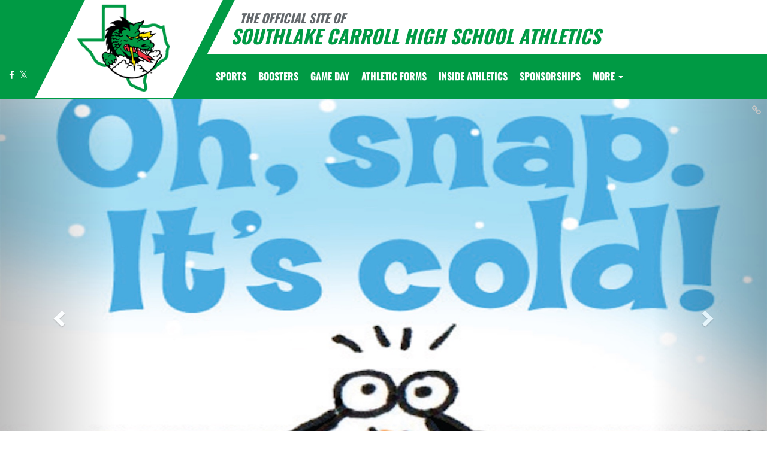

--- FILE ---
content_type: text/html; charset=utf-8
request_url: https://www.dragonsportsnetwork.com/
body_size: 25660
content:
<!DOCTYPE html>
<html lang="en">
<head>
<style>
    .gam-sport-banner-ad iframe,
    .gam-sport-banner-ad-2 iframe
    {
        width: 100%;
        height: auto;
    }

    .prog-mobile-banners #gam-banner-ad,
    .prog-mobile-banners #gam-banner-ad-2
    {
        min-height: 100px;
        display: flex;
        align-items: center;
        justify-content: center;
    }
</style>

    <script async src="https://securepubads.g.doubleclick.net/tag/js/gpt.js"></script>
    <script>
        window.googletag = window.googletag || { cmd: [] };

        function isMobile() {
            return window.innerWidth <= 768;
        }

        googletag.cmd.push(function () {
            var isMobileDevice = isMobile();
            var REFRESH_KEY = 'refresh';
            var REFRESH_VALUE = 'true';

            // NEW: programmatic flag + refresh timing
            var useProgrammaticAds = false;
            var REFRESH_MS = useProgrammaticAds ? 30000 : 10000;

            // NEW: add a body class only when programmatic + mobile (for stable layout)
            if (useProgrammaticAds && isMobileDevice) {
                document.body.classList.add('prog-mobile-banners');
            }

            // ------- PRESENTING SPONSOR-------
            if (isMobileDevice) {
                googletag.defineSlot('/22870419559/headerwebmobile', [[300, 75]], 'gam-presenting-sponsor-mobile')
                    .setTargeting(REFRESH_KEY, REFRESH_VALUE)
                    .addService(googletag.pubads());
            } else {
                googletag.defineSlot('/22870419559/headerwebdesktop', [[300, 75]], 'gam-presenting-sponsor-2')
                    .setTargeting(REFRESH_KEY, REFRESH_VALUE)
                    .addService(googletag.pubads());
            }

            // Build base arrays of allowed sizes
            var desktopTabletProgrammatic = [[640, 100], [728, 90]];
            var mobileProgrammatic = [[320, 50]];              // << mobile = 320x50 ONLY
            var desktopTabletDefault = [[640, 100]];
            var mobileDefault = [[640, 100]];

            var allProgrammaticSizes = [[640, 100], [728, 90], [320, 50]];
            var allDefaultSizes = [[640, 100]];

            var bannerMapping = googletag.sizeMapping()
                .addSize([1024, 0], useProgrammaticAds ? desktopTabletProgrammatic : desktopTabletDefault) // desktop
                .addSize([768, 0], useProgrammaticAds ? desktopTabletProgrammatic : desktopTabletDefault) // tablet
                .addSize([0, 0], useProgrammaticAds ? mobileProgrammatic : mobileDefault)        // phones
                .build();

            googletag.defineSlot(
                '/22870419559/bannerweb',
                useProgrammaticAds ? allProgrammaticSizes : allDefaultSizes,
                'gam-banner-ad'
            )
                .defineSizeMapping(bannerMapping)
                .setTargeting(REFRESH_KEY, REFRESH_VALUE)
                .addService(googletag.pubads());

            googletag.defineSlot(
                '/22870419559/bannerweb',
                useProgrammaticAds ? allProgrammaticSizes : allDefaultSizes,
                'gam-banner-ad-2'
            )
                .defineSizeMapping(bannerMapping)
                .setTargeting(REFRESH_KEY, REFRESH_VALUE)
                .addService(googletag.pubads());

            googletag.defineSlot('/22870419559/agent', [[300, 75]], 'gam-agent-ad')
                .setTargeting(REFRESH_KEY, REFRESH_VALUE)
                .addService(googletag.pubads());

            googletag.pubads().setTargeting('siteid', '2502687');

            // Refresh: now uses REFRESH_MS (30s when programmatic, else 10s)
            googletag.pubads().addEventListener('impressionViewable', function (event) {
                var slot = event.slot;
                if (slot.getTargeting(REFRESH_KEY).indexOf(REFRESH_VALUE) > -1) {
                    setTimeout(function () {
                        googletag.pubads().refresh([slot]);
                    }, REFRESH_MS);
                }
            });

            googletag.enableServices();

            // Add event listeners for responsive image handling
            document.addEventListener('DOMContentLoaded', function () {
                handleResponsiveImages();

                // Add debounced resize handler
                var resizeTimeout = null;
                window.addEventListener('resize', function () {
                    if (resizeTimeout) {
                        clearTimeout(resizeTimeout);
                    }

                    resizeTimeout = setTimeout(function () {
                        handleResponsiveImages();
                    }, 250);
                });
            });

            // Add slotRenderEnded event to handle styling right after ads render
            googletag.pubads().addEventListener('slotRenderEnded', function (event) {
                // Give a small delay to ensure content is available
                setTimeout(function () {
                    var id = event.slot.getSlotElementId();
                    var container = document.getElementById(id);
                    if (container) {
                        var iframes = container.querySelectorAll('iframe[id^="google_ads_iframe"]');
                        iframes.forEach(applyResponsiveStyles);
                    }
                }, 50);
            });

            // Function to handle responsive images
            function handleResponsiveImages() {
                ['gam-banner-ad', 'gam-banner-ad-2', 'gam-sport-banner-ad', 'gam-sport-banner-ad-2', 'gam-presenting-sponsor-2'].forEach(adId => {
                    var adContainer = document.querySelector(`#${adId}`);
                    if (adContainer) {
                        observeIframeInsertion(adContainer);
                        var iframes = adContainer.querySelectorAll('iframe[id^="google_ads_iframe"]');
                        iframes.forEach(applyResponsiveStyles);
                    }
                });
            }

            // Function to observe iframe insertion - from original code
            function observeIframeInsertion(container) {
                var observer = new MutationObserver(function (mutations) {
                    mutations.forEach(function (mutation) {
                        if (mutation.addedNodes) {
                            mutation.addedNodes.forEach(function (node) {
                                if (node.tagName === 'IFRAME' && node.id.startsWith('google_ads_iframe')) {
                                    applyResponsiveStyles(node);
                                    observeIframeChanges(node);
                                }
                            });
                        }
                    });
                });

                observer.observe(container, {
                    childList: true,
                    subtree: true
                });
            }

            function applyResponsiveStyles(iframe) {
                if (
                    (iframe && iframe.closest('.gam-banner-ad')) ||
                    (iframe && iframe.closest('.gam-banner-ad-2')) ||
                    (iframe && iframe.closest('.gam-sport-banner-ad')) ||
                    (iframe && iframe.closest('.gam-sport-banner-ad-2')) ||
                    (iframe && iframe.closest('.gam-presenting-sponsor-2'))
                ) {
                    if (isMobile()) {
                        iframe.style.width = '100%';
                        iframe.style.height = 'auto';

                        try {
                            var iframeDoc = iframe.contentDocument || iframe.contentWindow.document;
                            var imgs = iframeDoc.querySelectorAll('img');
                            imgs.forEach(function (img) {
                                img.style.maxWidth = '100%';
                                img.style.height = 'auto';
                                // Only add 20% margin-top to gam-banner-ad images on mobile
                                if (iframe.closest('.gam-banner-ad')) {
                                    img.style.marginTop = '20%'; // This only applies on mobile due to the parent if(isMobile()) condition
                                } else {
                                    img.style.marginTop = '0';
                                }
                            });
                        } catch (e) {
                            console.error('Could not access iframe content:', e);
                        }
                    } else {
                        // Desktop logic, specifically for gam-presenting-sponsor-desktop
                        if (15 == 14 && (iframe.closest('.gam-presenting-sponsor-2') || iframe.closest('.gam-presenting-sponsor-mobile'))) {
                            try {
                                var iframeDoc = iframe.contentDocument || iframe.contentWindow.document;
                                var imgs = iframeDoc.querySelectorAll('img');
                                imgs.forEach(function (img) {
                                    img.style.width = '225px';
                                    img.style.height = 'auto';
                                });
                            } catch (e) {
                                console.error('Could not access iframe content:', e);
                            }
                        }
                    }
                }
            }

            function observeIframeChanges(iframe) {
                iframe.addEventListener('load', function () {
                    applyResponsiveStyles(iframe);
                });

                var observer = new MutationObserver(function (mutations) {
                    mutations.forEach(function (mutation) {
                        if (mutation.type === 'childList' || (mutation.type === 'attributes' && mutation.attributeName === 'src')) {
                            applyResponsiveStyles(iframe);
                        }
                    });
                });

                observer.observe(iframe, {
                    childList: true,
                    subtree: true,
                    attributes: true,
                    attributeFilter: ['src']
                });
            }
        });
    </script>

        <!-- Google tag (gtag.js) -->
        <script async src="https://www.googletagmanager.com/gtag/js?G-7FXD41NJSR"></script>
        <script>
            window.dataLayer = window.dataLayer || [];
        function gtag() { dataLayer.push(arguments); }
        gtag('js', new Date());

        gtag('config', 'G-7FXD41NJSR');
        </script>
    <meta charset="utf-8" />
    <meta name="viewport" content="width=device-width, initial-scale=1.0, maximum-scale=2.0, user-scalable=yes" />
    <title>Southlake Carroll High School (Southlake, TX) Athletics - Schedules, Scores, News, and More</title>
    <meta name="description" content="The official home of Southlake Carroll Dragons athletics. Get the latest schedules, scores, news, broadcasting, and more for Southlake Carroll Dragons in Southlake, TX. Stay updated with mobile, video, rosters, and photos of your favorite high school sports teams." />
    <meta name="keywords" content="southlake carroll high school, dragons, high school athletics, tx athletics schedules, southlake carroll high school athletics, southlake carroll high school football scores, news, broadcasting, video, rosters, photos, sports, high school sports, southlake carroll high school dragons sports, southlake carroll high school tx sports, dragons tx sports" />
    <meta property="og:image" content="https://5starassets.blob.core.windows.net/athleticsites/2502687/253/images/f678926d-7891-48c6-9a91-841ce3ff655f.png">
    

    
        <script src="https://unpkg.com/focus-visible/dist/focus-visible.min.js"></script>
        <!-- fonts now reside in the less config file -->
        <!-- latest CDN compiled and minified CSS for lity (simple lightbox) -->
        <link rel="stylesheet" href="https://cdnjs.cloudflare.com/ajax/libs/lity/2.3.1/lity.min.css" integrity="sha256-0SZxASYAglrmIuTx+ZYHE3hzTnCZWB7XLu+iA8AG0Z0=" crossorigin="anonymous" />
        <!-- latest CDN compiled and minified CSS for font awesome -->
        <link rel="stylesheet" href="https://cdnjs.cloudflare.com/ajax/libs/font-awesome/4.7.0/css/font-awesome.css" integrity="sha256-NuCn4IvuZXdBaFKJOAcsU2Q3ZpwbdFisd5dux4jkQ5w=" crossorigin="anonymous" />
        <!-- latest CDN compiled and minified CSS for slick slider -->
        <link rel="stylesheet" href="https://cdnjs.cloudflare.com/ajax/libs/slick-carousel/1.9.0/slick.min.css" integrity="sha256-UK1EiopXIL+KVhfbFa8xrmAWPeBjMVdvYMYkTAEv/HI=" crossorigin="anonymous" />
        <link rel="stylesheet" href="https://cdnjs.cloudflare.com/ajax/libs/slick-carousel/1.9.0/slick-theme.min.css" integrity="sha256-4hqlsNP9KM6+2eA8VUT0kk4RsMRTeS7QGHIM+MZ5sLY=" crossorigin="anonymous" />
        <!-- latest CDN compiled and minified CSS for bootstrap 3 -->
        <link rel="stylesheet" href="https://maxcdn.bootstrapcdn.com/bootstrap/3.3.7/css/bootstrap.min.css" integrity="sha384-BVYiiSIFeK1dGmJRAkycuHAHRg32OmUcww7on3RYdg4Va+PmSTsz/K68vbdEjh4u" crossorigin="anonymous">
        <link rel="stylesheet" href="https://maxcdn.bootstrapcdn.com/bootstrap/3.3.7/css/bootstrap-theme.min.css" integrity="sha384-rHyoN1iRsVXV4nD0JutlnGaslCJuC7uwjduW9SVrLvRYooPp2bWYgmgJQIXwl/Sp" crossorigin="anonymous">
        <!-- locally stored compiled and minified CSS for yamm -->
        <link rel="stylesheet" href="/lib/yamm3/yamm/yamm.min.css" />
        <!-- locally stored compiled and minified CSS for datatables -->
        <link rel="stylesheet" href="/lib/datatables/media/css/dataTables.bootstrap.min.css" />
        <!-- creates browser icon using schools mascot logo -->
        <link rel="icon" type="image/png" href="https://5starassets.blob.core.windows.net/athleticsites/2502687/253/images/f678926d-7891-48c6-9a91-841ce3ff655f.png">
        <!-- created CSS from less config file; compiled, minified and stored locally -->
        <link rel="stylesheet" href="/less/templates/15/main.min.css?v=1.2" />
        <link rel="stylesheet" href="/less/Components/AIAgent.min.css?v=639046715512172864" />

        <link href="/lib/sweetalert/dist/sweetalert.css" rel="stylesheet" />
    
    
            <style>
        h1, h2, h3, h4, h5, h6 {color: #009a44;}
        ul li a {color: #009a44;}
        ul{color:#ffffff;}
        a.bg-primary:hover{background-color: #009a44 !important;color:#FFF;}
        .header-topper:before{background:#009a44;}
        .header-topper .row:before {background:#009a44;}
        .custom-nav .navbar-nav>li>a:hover {background-color: #ffffff;color: #009a44;}
        .bg-primary{background-color: #009a44 !important;}
        .bg-secondary{background-color: #ffffff;}
        .text-primary{color: #009a44;}
        .text-primary-font{color: #ffffff;}
        .border-right-xl-primary{border-right: 20px solid #009a44;}
        .border-right-xl-secondary{border-right: 20px solid #ffffff;}
        .border-all-thin-primary{border: solid 1px #009a44;}
        .bg-gradient-primary{background-image: linear-gradient(89deg, #009a44 0%, #e0dede69 39%, #e0dede69 60%, #009a44 100%);}
        .bg-gradient-primary-dark{background-image: linear-gradient(180deg,#000,#009a44);}
    </style>
    

    


    

</head>
<body viewport="fixed">
    <input type="hidden" value="2502687" id="schoolId" />
    <input type="hidden" value="true" id="customAppSchool" />
    <input type="hidden" value="6/7/2023 12:00:00 AM" id="adServingDateBegins" />

    <header>
        


        <div class="header-topper">
            <div class="row">
                <h1 class="site-title"><small>&nbsp;&nbsp;&nbsp;<i>THE OFFICIAL SITE OF </i></small><br /><i>Southlake Carroll High School Athletics</i></h1>
            </div>
        </div>
        <div class="row">
            <div class="col-md-12">
                <div class="main-menu-container bg-primary" id="fixedscroll">
                    <div class="fixed-menu-container">
                        <div class="header-social-media">
                            
<div class="feed-wrapper">
                    <a href="https://www.facebook.com/SouthlakeCarrollISDAthletics" target="_blank" aria-label="Visit our Facebook page">
                        <i class="fa fa-facebook text-primary-font" aria-hidden="true"></i>
                        <span class="sr-only">Facebook</span>
                    </a>
                    <a href="http://twitter.com/slcathletics" target="_blank" aria-label="Visit our X page">
                        <i class="fa fa-twitter text-primary-font" aria-hidden="true"></i>
                        <span class="sr-only">X</span>
                    </a>
</div>

                        </div>
                        <div id="center">
                            <div class="header-gfx border-right-xl-secondary">
                                <a href="/"><img src="https://5starassets.blob.core.windows.net/athleticsites/2502687/253/images/7f017acd-8f35-4340-8f3d-06d888cc78ea.png"tabindex="0" aria-label="return to Southlake Carroll home page" alt="Southlake Carroll Logo" /><span class="mk-blank">-</span></a>
                            </div>
                            <div class="primary-line border-right-xl-primary"></div>
                        </div>
                        <div class="">
                            
                                <nav class="custom-nav" role="navigation" aria-label="Main Navigation">
    <div class="navbar yamm navbar-static-top">
        <div class="container" id="nav-container">
            <div class="navbar-header">
                <button type="button" class="navbar-toggle collapsed" data-toggle="collapse" data-target="#navbar" aria-expanded="false" aria-controls="navbar">
                    <span class="sr-only">Toggle navigation</span>
                    <span class="icon-bar bg-secondary"></span>
                    <span class="icon-bar bg-secondary"></span>
                    <span class="icon-bar bg-secondary"></span>
                </button>
                <a class="navbar-brand" href="/" aria-label="Return to Southlake Carroll Home Page">
                    <img src="https://5starassets.blob.core.windows.net/athleticsites/2502687/253/images/78f0aa70-8392-4594-818b-3b89e562f341.png" class="img-responsive tag" aria-label="Southlake Carroll Logo" alt="Southlake Carroll Logo" />
                </a>
                    <div class="presenting-sponsor hidden-md hidden-lg">
                        <div class="adzone adzone-0 presenting-sponsor">
                                <div class="ad-placement">
    <div id='gam-presenting-sponsor-mobile' class="gam_ps">
        <script>
           if (isMobile()) {
                googletag.cmd.push(function () { googletag.display('gam-presenting-sponsor-mobile'); });
            }
        </script>
    </div>
    </div>

                        </div>
                    </div>
                </div>
            <div id="navbar" class="navbar-collapse collapse" aria-expanded="false">
                <ul class="nav navbar-nav" id="nav-links" role="menubar">
                  
                            <li class="dropdown yamm-fw" role="presentation">
                                <a href="#" data-toggle="dropdown" class="dropdown-toggle text-primary-font" role="menuitem" aria-haspopup="true" aria-expanded="false" tabindex="0">SPORTS</a>
                                    <ul id="dropdown1" class="dropdown-menu two-columns" role="menu">
                                            <li role="menuitem">
                                                <div class="sport-link-nfo">
                                                    <div class="row">
                                                        <div class="col-xs-12 col-sm-6">
                                                            <div class="link">
                                                                <a class="text-primary" href="/sport/baseball/boys/" role="menuitem" tabindex="0" aria-label="Baseball go to Main Team Page">BASEBALL</a>
                                                            </div>
                                                        </div>
                                                        <div class="hidden-xs col-sm-6">
                                                            <div class="nfo">
                                                                <a class="text-primary" href="/sport/baseball/boys/?tab=schedule" role="menuitem" aria-label="Baseball - Schedules" tabindex="0">Schedules</a><span> /</span>
                                                                <a class="text-primary" href="/sport/baseball/boys/?tab=roster" role="menuitem" aria-label="Baseball - Rosters" tabindex="0">Rosters</a><span> /</span>
                                                                <a class="text-primary" href="/sport/baseball/boys/?tab=news" role="menuitem" aria-label="Baseball - News" tabindex="0">News</a>
                                                            </div>
                                                        </div>
                                                    </div>
                                                </div>
                                            </li>
                                            <li role="menuitem">
                                                <div class="sport-link-nfo">
                                                    <div class="row">
                                                        <div class="col-xs-12 col-sm-6">
                                                            <div class="link">
                                                                <a class="text-primary" href="/sport/basketball/boys/" role="menuitem" tabindex="0" aria-label="Basketball(Boys) go to Main Team Page">BASKETBALL(BOYS)</a>
                                                            </div>
                                                        </div>
                                                        <div class="hidden-xs col-sm-6">
                                                            <div class="nfo">
                                                                <a class="text-primary" href="/sport/basketball/boys/?tab=schedule" role="menuitem" aria-label="Basketball(Boys) - Schedules" tabindex="0">Schedules</a><span> /</span>
                                                                <a class="text-primary" href="/sport/basketball/boys/?tab=roster" role="menuitem" aria-label="Basketball(Boys) - Rosters" tabindex="0">Rosters</a><span> /</span>
                                                                <a class="text-primary" href="/sport/basketball/boys/?tab=news" role="menuitem" aria-label="Basketball(Boys) - News" tabindex="0">News</a>
                                                            </div>
                                                        </div>
                                                    </div>
                                                </div>
                                            </li>
                                            <li role="menuitem">
                                                <div class="sport-link-nfo">
                                                    <div class="row">
                                                        <div class="col-xs-12 col-sm-6">
                                                            <div class="link">
                                                                <a class="text-primary" href="/sport/basketball/girls/" role="menuitem" tabindex="0" aria-label="Basketball(Girls) go to Main Team Page">BASKETBALL(GIRLS)</a>
                                                            </div>
                                                        </div>
                                                        <div class="hidden-xs col-sm-6">
                                                            <div class="nfo">
                                                                <a class="text-primary" href="/sport/basketball/girls/?tab=schedule" role="menuitem" aria-label="Basketball(Girls) - Schedules" tabindex="0">Schedules</a><span> /</span>
                                                                <a class="text-primary" href="/sport/basketball/girls/?tab=roster" role="menuitem" aria-label="Basketball(Girls) - Rosters" tabindex="0">Rosters</a><span> /</span>
                                                                <a class="text-primary" href="/sport/basketball/girls/?tab=news" role="menuitem" aria-label="Basketball(Girls) - News" tabindex="0">News</a>
                                                            </div>
                                                        </div>
                                                    </div>
                                                </div>
                                            </li>
                                            <li role="menuitem">
                                                <div class="sport-link-nfo">
                                                    <div class="row">
                                                        <div class="col-xs-12 col-sm-6">
                                                            <div class="link">
                                                                <a class="text-primary" href="/sport/cross country/boys/" role="menuitem" tabindex="0" aria-label="Cross Country(Boys) go to Main Team Page">CROSS COUNTRY(BOYS)</a>
                                                            </div>
                                                        </div>
                                                        <div class="hidden-xs col-sm-6">
                                                            <div class="nfo">
                                                                <a class="text-primary" href="/sport/cross country/boys/?tab=schedule" role="menuitem" aria-label="Cross Country(Boys) - Schedules" tabindex="0">Schedules</a><span> /</span>
                                                                <a class="text-primary" href="/sport/cross country/boys/?tab=roster" role="menuitem" aria-label="Cross Country(Boys) - Rosters" tabindex="0">Rosters</a><span> /</span>
                                                                <a class="text-primary" href="/sport/cross country/boys/?tab=news" role="menuitem" aria-label="Cross Country(Boys) - News" tabindex="0">News</a>
                                                            </div>
                                                        </div>
                                                    </div>
                                                </div>
                                            </li>
                                            <li role="menuitem">
                                                <div class="sport-link-nfo">
                                                    <div class="row">
                                                        <div class="col-xs-12 col-sm-6">
                                                            <div class="link">
                                                                <a class="text-primary" href="/sport/cross country/girls/" role="menuitem" tabindex="0" aria-label="Cross Country(Girls) go to Main Team Page">CROSS COUNTRY(GIRLS)</a>
                                                            </div>
                                                        </div>
                                                        <div class="hidden-xs col-sm-6">
                                                            <div class="nfo">
                                                                <a class="text-primary" href="/sport/cross country/girls/?tab=schedule" role="menuitem" aria-label="Cross Country(Girls) - Schedules" tabindex="0">Schedules</a><span> /</span>
                                                                <a class="text-primary" href="/sport/cross country/girls/?tab=roster" role="menuitem" aria-label="Cross Country(Girls) - Rosters" tabindex="0">Rosters</a><span> /</span>
                                                                <a class="text-primary" href="/sport/cross country/girls/?tab=news" role="menuitem" aria-label="Cross Country(Girls) - News" tabindex="0">News</a>
                                                            </div>
                                                        </div>
                                                    </div>
                                                </div>
                                            </li>
                                            <li role="menuitem">
                                                <div class="sport-link-nfo">
                                                    <div class="row">
                                                        <div class="col-xs-12 col-sm-6">
                                                            <div class="link">
                                                                <a class="text-primary" href="/sport/diving/boys/" role="menuitem" tabindex="0" aria-label="Diving(Boys) go to Main Team Page">DIVING(BOYS)</a>
                                                            </div>
                                                        </div>
                                                        <div class="hidden-xs col-sm-6">
                                                            <div class="nfo">
                                                                <a class="text-primary" href="/sport/diving/boys/?tab=schedule" role="menuitem" aria-label="Diving(Boys) - Schedules" tabindex="0">Schedules</a><span> /</span>
                                                                <a class="text-primary" href="/sport/diving/boys/?tab=roster" role="menuitem" aria-label="Diving(Boys) - Rosters" tabindex="0">Rosters</a><span> /</span>
                                                                <a class="text-primary" href="/sport/diving/boys/?tab=news" role="menuitem" aria-label="Diving(Boys) - News" tabindex="0">News</a>
                                                            </div>
                                                        </div>
                                                    </div>
                                                </div>
                                            </li>
                                            <li role="menuitem">
                                                <div class="sport-link-nfo">
                                                    <div class="row">
                                                        <div class="col-xs-12 col-sm-6">
                                                            <div class="link">
                                                                <a class="text-primary" href="/sport/diving/girls/" role="menuitem" tabindex="0" aria-label="Diving(Girls) go to Main Team Page">DIVING(GIRLS)</a>
                                                            </div>
                                                        </div>
                                                        <div class="hidden-xs col-sm-6">
                                                            <div class="nfo">
                                                                <a class="text-primary" href="/sport/diving/girls/?tab=schedule" role="menuitem" aria-label="Diving(Girls) - Schedules" tabindex="0">Schedules</a><span> /</span>
                                                                <a class="text-primary" href="/sport/diving/girls/?tab=roster" role="menuitem" aria-label="Diving(Girls) - Rosters" tabindex="0">Rosters</a><span> /</span>
                                                                <a class="text-primary" href="/sport/diving/girls/?tab=news" role="menuitem" aria-label="Diving(Girls) - News" tabindex="0">News</a>
                                                            </div>
                                                        </div>
                                                    </div>
                                                </div>
                                            </li>
                                            <li role="menuitem">
                                                <div class="sport-link-nfo">
                                                    <div class="row">
                                                        <div class="col-xs-12 col-sm-6">
                                                            <div class="link">
                                                                <a class="text-primary" href="/sport/event/coed/" role="menuitem" tabindex="0" aria-label="Event(Coed) go to Main Team Page">EVENT(COED)</a>
                                                            </div>
                                                        </div>
                                                        <div class="hidden-xs col-sm-6">
                                                            <div class="nfo">
                                                                <a class="text-primary" href="/sport/event/coed/?tab=schedule" role="menuitem" aria-label="Event(Coed) - Schedules" tabindex="0">Schedules</a><span> /</span>
                                                                <a class="text-primary" href="/sport/event/coed/?tab=roster" role="menuitem" aria-label="Event(Coed) - Rosters" tabindex="0">Rosters</a><span> /</span>
                                                                <a class="text-primary" href="/sport/event/coed/?tab=news" role="menuitem" aria-label="Event(Coed) - News" tabindex="0">News</a>
                                                            </div>
                                                        </div>
                                                    </div>
                                                </div>
                                            </li>
                                            <li role="menuitem">
                                                <div class="sport-link-nfo">
                                                    <div class="row">
                                                        <div class="col-xs-12 col-sm-6">
                                                            <div class="link">
                                                                <a class="text-primary" href="/sport/football/boys/" role="menuitem" tabindex="0" aria-label="Football go to Main Team Page">FOOTBALL</a>
                                                            </div>
                                                        </div>
                                                        <div class="hidden-xs col-sm-6">
                                                            <div class="nfo">
                                                                <a class="text-primary" href="/sport/football/boys/?tab=schedule" role="menuitem" aria-label="Football - Schedules" tabindex="0">Schedules</a><span> /</span>
                                                                <a class="text-primary" href="/sport/football/boys/?tab=roster" role="menuitem" aria-label="Football - Rosters" tabindex="0">Rosters</a><span> /</span>
                                                                <a class="text-primary" href="/sport/football/boys/?tab=news" role="menuitem" aria-label="Football - News" tabindex="0">News</a>
                                                            </div>
                                                        </div>
                                                    </div>
                                                </div>
                                            </li>
                                            <li role="menuitem">
                                                <div class="sport-link-nfo">
                                                    <div class="row">
                                                        <div class="col-xs-12 col-sm-6">
                                                            <div class="link">
                                                                <a class="text-primary" href="/sport/golf/boys/" role="menuitem" tabindex="0" aria-label="Golf(Boys) go to Main Team Page">GOLF(BOYS)</a>
                                                            </div>
                                                        </div>
                                                        <div class="hidden-xs col-sm-6">
                                                            <div class="nfo">
                                                                <a class="text-primary" href="/sport/golf/boys/?tab=schedule" role="menuitem" aria-label="Golf(Boys) - Schedules" tabindex="0">Schedules</a><span> /</span>
                                                                <a class="text-primary" href="/sport/golf/boys/?tab=roster" role="menuitem" aria-label="Golf(Boys) - Rosters" tabindex="0">Rosters</a><span> /</span>
                                                                <a class="text-primary" href="/sport/golf/boys/?tab=news" role="menuitem" aria-label="Golf(Boys) - News" tabindex="0">News</a>
                                                            </div>
                                                        </div>
                                                    </div>
                                                </div>
                                            </li>
                                            <li role="menuitem">
                                                <div class="sport-link-nfo">
                                                    <div class="row">
                                                        <div class="col-xs-12 col-sm-6">
                                                            <div class="link">
                                                                <a class="text-primary" href="/sport/golf/girls/" role="menuitem" tabindex="0" aria-label="Golf(Girls) go to Main Team Page">GOLF(GIRLS)</a>
                                                            </div>
                                                        </div>
                                                        <div class="hidden-xs col-sm-6">
                                                            <div class="nfo">
                                                                <a class="text-primary" href="/sport/golf/girls/?tab=schedule" role="menuitem" aria-label="Golf(Girls) - Schedules" tabindex="0">Schedules</a><span> /</span>
                                                                <a class="text-primary" href="/sport/golf/girls/?tab=roster" role="menuitem" aria-label="Golf(Girls) - Rosters" tabindex="0">Rosters</a><span> /</span>
                                                                <a class="text-primary" href="/sport/golf/girls/?tab=news" role="menuitem" aria-label="Golf(Girls) - News" tabindex="0">News</a>
                                                            </div>
                                                        </div>
                                                    </div>
                                                </div>
                                            </li>
                                            <li role="menuitem">
                                                <div class="sport-link-nfo">
                                                    <div class="row">
                                                        <div class="col-xs-12 col-sm-6">
                                                            <div class="link">
                                                                <a class="text-primary" href="/sport/soccer/boys/" role="menuitem" tabindex="0" aria-label="Soccer(Boys) go to Main Team Page">SOCCER(BOYS)</a>
                                                            </div>
                                                        </div>
                                                        <div class="hidden-xs col-sm-6">
                                                            <div class="nfo">
                                                                <a class="text-primary" href="/sport/soccer/boys/?tab=schedule" role="menuitem" aria-label="Soccer(Boys) - Schedules" tabindex="0">Schedules</a><span> /</span>
                                                                <a class="text-primary" href="/sport/soccer/boys/?tab=roster" role="menuitem" aria-label="Soccer(Boys) - Rosters" tabindex="0">Rosters</a><span> /</span>
                                                                <a class="text-primary" href="/sport/soccer/boys/?tab=news" role="menuitem" aria-label="Soccer(Boys) - News" tabindex="0">News</a>
                                                            </div>
                                                        </div>
                                                    </div>
                                                </div>
                                            </li>
                                            <li role="menuitem">
                                                <div class="sport-link-nfo">
                                                    <div class="row">
                                                        <div class="col-xs-12 col-sm-6">
                                                            <div class="link">
                                                                <a class="text-primary" href="/sport/soccer/girls/" role="menuitem" tabindex="0" aria-label="Soccer(Girls) go to Main Team Page">SOCCER(GIRLS)</a>
                                                            </div>
                                                        </div>
                                                        <div class="hidden-xs col-sm-6">
                                                            <div class="nfo">
                                                                <a class="text-primary" href="/sport/soccer/girls/?tab=schedule" role="menuitem" aria-label="Soccer(Girls) - Schedules" tabindex="0">Schedules</a><span> /</span>
                                                                <a class="text-primary" href="/sport/soccer/girls/?tab=roster" role="menuitem" aria-label="Soccer(Girls) - Rosters" tabindex="0">Rosters</a><span> /</span>
                                                                <a class="text-primary" href="/sport/soccer/girls/?tab=news" role="menuitem" aria-label="Soccer(Girls) - News" tabindex="0">News</a>
                                                            </div>
                                                        </div>
                                                    </div>
                                                </div>
                                            </li>
                                            <li role="menuitem">
                                                <div class="sport-link-nfo">
                                                    <div class="row">
                                                        <div class="col-xs-12 col-sm-6">
                                                            <div class="link">
                                                                <a class="text-primary" href="/sport/softball/girls/" role="menuitem" tabindex="0" aria-label="Softball(Girls) go to Main Team Page">SOFTBALL(GIRLS)</a>
                                                            </div>
                                                        </div>
                                                        <div class="hidden-xs col-sm-6">
                                                            <div class="nfo">
                                                                <a class="text-primary" href="/sport/softball/girls/?tab=schedule" role="menuitem" aria-label="Softball(Girls) - Schedules" tabindex="0">Schedules</a><span> /</span>
                                                                <a class="text-primary" href="/sport/softball/girls/?tab=roster" role="menuitem" aria-label="Softball(Girls) - Rosters" tabindex="0">Rosters</a><span> /</span>
                                                                <a class="text-primary" href="/sport/softball/girls/?tab=news" role="menuitem" aria-label="Softball(Girls) - News" tabindex="0">News</a>
                                                            </div>
                                                        </div>
                                                    </div>
                                                </div>
                                            </li>
                                            <li role="menuitem">
                                                <div class="sport-link-nfo">
                                                    <div class="row">
                                                        <div class="col-xs-12 col-sm-6">
                                                            <div class="link">
                                                                <a class="text-primary" href="/sport/swim and dive/coed/" role="menuitem" tabindex="0" aria-label="Swim and Dive go to Main Team Page">SWIM AND DIVE</a>
                                                            </div>
                                                        </div>
                                                        <div class="hidden-xs col-sm-6">
                                                            <div class="nfo">
                                                                <a class="text-primary" href="/sport/swim and dive/coed/?tab=schedule" role="menuitem" aria-label="Swim and Dive - Schedules" tabindex="0">Schedules</a><span> /</span>
                                                                <a class="text-primary" href="/sport/swim and dive/coed/?tab=roster" role="menuitem" aria-label="Swim and Dive - Rosters" tabindex="0">Rosters</a><span> /</span>
                                                                <a class="text-primary" href="/sport/swim and dive/coed/?tab=news" role="menuitem" aria-label="Swim and Dive - News" tabindex="0">News</a>
                                                            </div>
                                                        </div>
                                                    </div>
                                                </div>
                                            </li>
                                            <li role="menuitem">
                                                <div class="sport-link-nfo">
                                                    <div class="row">
                                                        <div class="col-xs-12 col-sm-6">
                                                            <div class="link">
                                                                <a class="text-primary" href="/sport/swimming/boys/" role="menuitem" tabindex="0" aria-label="Swimming(Boys) go to Main Team Page">SWIMMING(BOYS)</a>
                                                            </div>
                                                        </div>
                                                        <div class="hidden-xs col-sm-6">
                                                            <div class="nfo">
                                                                <a class="text-primary" href="/sport/swimming/boys/?tab=schedule" role="menuitem" aria-label="Swimming(Boys) - Schedules" tabindex="0">Schedules</a><span> /</span>
                                                                <a class="text-primary" href="/sport/swimming/boys/?tab=roster" role="menuitem" aria-label="Swimming(Boys) - Rosters" tabindex="0">Rosters</a><span> /</span>
                                                                <a class="text-primary" href="/sport/swimming/boys/?tab=news" role="menuitem" aria-label="Swimming(Boys) - News" tabindex="0">News</a>
                                                            </div>
                                                        </div>
                                                    </div>
                                                </div>
                                            </li>
                                            <li role="menuitem">
                                                <div class="sport-link-nfo">
                                                    <div class="row">
                                                        <div class="col-xs-12 col-sm-6">
                                                            <div class="link">
                                                                <a class="text-primary" href="/sport/swimming/girls/" role="menuitem" tabindex="0" aria-label="Swimming(Girls) go to Main Team Page">SWIMMING(GIRLS)</a>
                                                            </div>
                                                        </div>
                                                        <div class="hidden-xs col-sm-6">
                                                            <div class="nfo">
                                                                <a class="text-primary" href="/sport/swimming/girls/?tab=schedule" role="menuitem" aria-label="Swimming(Girls) - Schedules" tabindex="0">Schedules</a><span> /</span>
                                                                <a class="text-primary" href="/sport/swimming/girls/?tab=roster" role="menuitem" aria-label="Swimming(Girls) - Rosters" tabindex="0">Rosters</a><span> /</span>
                                                                <a class="text-primary" href="/sport/swimming/girls/?tab=news" role="menuitem" aria-label="Swimming(Girls) - News" tabindex="0">News</a>
                                                            </div>
                                                        </div>
                                                    </div>
                                                </div>
                                            </li>
                                            <li role="menuitem">
                                                <div class="sport-link-nfo">
                                                    <div class="row">
                                                        <div class="col-xs-12 col-sm-6">
                                                            <div class="link">
                                                                <a class="text-primary" href="/sport/swimming and diving/boys/" role="menuitem" tabindex="0" aria-label="Swimming and Diving(Boys) go to Main Team Page">SWIMMING AND DIVING(BOYS)</a>
                                                            </div>
                                                        </div>
                                                        <div class="hidden-xs col-sm-6">
                                                            <div class="nfo">
                                                                <a class="text-primary" href="/sport/swimming and diving/boys/?tab=schedule" role="menuitem" aria-label="Swimming and Diving(Boys) - Schedules" tabindex="0">Schedules</a><span> /</span>
                                                                <a class="text-primary" href="/sport/swimming and diving/boys/?tab=roster" role="menuitem" aria-label="Swimming and Diving(Boys) - Rosters" tabindex="0">Rosters</a><span> /</span>
                                                                <a class="text-primary" href="/sport/swimming and diving/boys/?tab=news" role="menuitem" aria-label="Swimming and Diving(Boys) - News" tabindex="0">News</a>
                                                            </div>
                                                        </div>
                                                    </div>
                                                </div>
                                            </li>
                                            <li role="menuitem">
                                                <div class="sport-link-nfo">
                                                    <div class="row">
                                                        <div class="col-xs-12 col-sm-6">
                                                            <div class="link">
                                                                <a class="text-primary" href="/sport/swimming and diving/girls/" role="menuitem" tabindex="0" aria-label="Swimming and Diving(Girls) go to Main Team Page">SWIMMING AND DIVING(GIRLS)</a>
                                                            </div>
                                                        </div>
                                                        <div class="hidden-xs col-sm-6">
                                                            <div class="nfo">
                                                                <a class="text-primary" href="/sport/swimming and diving/girls/?tab=schedule" role="menuitem" aria-label="Swimming and Diving(Girls) - Schedules" tabindex="0">Schedules</a><span> /</span>
                                                                <a class="text-primary" href="/sport/swimming and diving/girls/?tab=roster" role="menuitem" aria-label="Swimming and Diving(Girls) - Rosters" tabindex="0">Rosters</a><span> /</span>
                                                                <a class="text-primary" href="/sport/swimming and diving/girls/?tab=news" role="menuitem" aria-label="Swimming and Diving(Girls) - News" tabindex="0">News</a>
                                                            </div>
                                                        </div>
                                                    </div>
                                                </div>
                                            </li>
                                            <li role="menuitem">
                                                <div class="sport-link-nfo">
                                                    <div class="row">
                                                        <div class="col-xs-12 col-sm-6">
                                                            <div class="link">
                                                                <a class="text-primary" href="/sport/tennis/coed/" role="menuitem" tabindex="0" aria-label="Tennis(Coed) go to Main Team Page">TENNIS(COED)</a>
                                                            </div>
                                                        </div>
                                                        <div class="hidden-xs col-sm-6">
                                                            <div class="nfo">
                                                                <a class="text-primary" href="/sport/tennis/coed/?tab=schedule" role="menuitem" aria-label="Tennis(Coed) - Schedules" tabindex="0">Schedules</a><span> /</span>
                                                                <a class="text-primary" href="/sport/tennis/coed/?tab=roster" role="menuitem" aria-label="Tennis(Coed) - Rosters" tabindex="0">Rosters</a><span> /</span>
                                                                <a class="text-primary" href="/sport/tennis/coed/?tab=news" role="menuitem" aria-label="Tennis(Coed) - News" tabindex="0">News</a>
                                                            </div>
                                                        </div>
                                                    </div>
                                                </div>
                                            </li>
                                            <li role="menuitem">
                                                <div class="sport-link-nfo">
                                                    <div class="row">
                                                        <div class="col-xs-12 col-sm-6">
                                                            <div class="link">
                                                                <a class="text-primary" href="/sport/tennis/coed/" role="menuitem" tabindex="0" aria-label="Tennis go to Main Team Page">TENNIS</a>
                                                            </div>
                                                        </div>
                                                        <div class="hidden-xs col-sm-6">
                                                            <div class="nfo">
                                                                <a class="text-primary" href="/sport/tennis/coed/?tab=schedule" role="menuitem" aria-label="Tennis - Schedules" tabindex="0">Schedules</a><span> /</span>
                                                                <a class="text-primary" href="/sport/tennis/coed/?tab=roster" role="menuitem" aria-label="Tennis - Rosters" tabindex="0">Rosters</a><span> /</span>
                                                                <a class="text-primary" href="/sport/tennis/coed/?tab=news" role="menuitem" aria-label="Tennis - News" tabindex="0">News</a>
                                                            </div>
                                                        </div>
                                                    </div>
                                                </div>
                                            </li>
                                            <li role="menuitem">
                                                <div class="sport-link-nfo">
                                                    <div class="row">
                                                        <div class="col-xs-12 col-sm-6">
                                                            <div class="link">
                                                                <a class="text-primary" href="/sport/track and field/coed/" role="menuitem" tabindex="0" aria-label="Track and Field go to Main Team Page">TRACK AND FIELD</a>
                                                            </div>
                                                        </div>
                                                        <div class="hidden-xs col-sm-6">
                                                            <div class="nfo">
                                                                <a class="text-primary" href="/sport/track and field/coed/?tab=schedule" role="menuitem" aria-label="Track and Field - Schedules" tabindex="0">Schedules</a><span> /</span>
                                                                <a class="text-primary" href="/sport/track and field/coed/?tab=roster" role="menuitem" aria-label="Track and Field - Rosters" tabindex="0">Rosters</a><span> /</span>
                                                                <a class="text-primary" href="/sport/track and field/coed/?tab=news" role="menuitem" aria-label="Track and Field - News" tabindex="0">News</a>
                                                            </div>
                                                        </div>
                                                    </div>
                                                </div>
                                            </li>
                                            <li role="menuitem">
                                                <div class="sport-link-nfo">
                                                    <div class="row">
                                                        <div class="col-xs-12 col-sm-6">
                                                            <div class="link">
                                                                <a class="text-primary" href="/sport/volleyball/girls/" role="menuitem" tabindex="0" aria-label="Volleyball go to Main Team Page">VOLLEYBALL</a>
                                                            </div>
                                                        </div>
                                                        <div class="hidden-xs col-sm-6">
                                                            <div class="nfo">
                                                                <a class="text-primary" href="/sport/volleyball/girls/?tab=schedule" role="menuitem" aria-label="Volleyball - Schedules" tabindex="0">Schedules</a><span> /</span>
                                                                <a class="text-primary" href="/sport/volleyball/girls/?tab=roster" role="menuitem" aria-label="Volleyball - Rosters" tabindex="0">Rosters</a><span> /</span>
                                                                <a class="text-primary" href="/sport/volleyball/girls/?tab=news" role="menuitem" aria-label="Volleyball - News" tabindex="0">News</a>
                                                            </div>
                                                        </div>
                                                    </div>
                                                </div>
                                            </li>
                                            <li role="menuitem">
                                                <div class="sport-link-nfo">
                                                    <div class="row">
                                                        <div class="col-xs-12 col-sm-6">
                                                            <div class="link">
                                                                <a class="text-primary" href="/sport/water polo/boys/" role="menuitem" tabindex="0" aria-label="Water Polo(Boys) go to Main Team Page">WATER POLO(BOYS)</a>
                                                            </div>
                                                        </div>
                                                        <div class="hidden-xs col-sm-6">
                                                            <div class="nfo">
                                                                <a class="text-primary" href="/sport/water polo/boys/?tab=schedule" role="menuitem" aria-label="Water Polo(Boys) - Schedules" tabindex="0">Schedules</a><span> /</span>
                                                                <a class="text-primary" href="/sport/water polo/boys/?tab=roster" role="menuitem" aria-label="Water Polo(Boys) - Rosters" tabindex="0">Rosters</a><span> /</span>
                                                                <a class="text-primary" href="/sport/water polo/boys/?tab=news" role="menuitem" aria-label="Water Polo(Boys) - News" tabindex="0">News</a>
                                                            </div>
                                                        </div>
                                                    </div>
                                                </div>
                                            </li>
                                            <li role="menuitem">
                                                <div class="sport-link-nfo">
                                                    <div class="row">
                                                        <div class="col-xs-12 col-sm-6">
                                                            <div class="link">
                                                                <a class="text-primary" href="/sport/water polo/girls/" role="menuitem" tabindex="0" aria-label="Water Polo(Girls) go to Main Team Page">WATER POLO(GIRLS)</a>
                                                            </div>
                                                        </div>
                                                        <div class="hidden-xs col-sm-6">
                                                            <div class="nfo">
                                                                <a class="text-primary" href="/sport/water polo/girls/?tab=schedule" role="menuitem" aria-label="Water Polo(Girls) - Schedules" tabindex="0">Schedules</a><span> /</span>
                                                                <a class="text-primary" href="/sport/water polo/girls/?tab=roster" role="menuitem" aria-label="Water Polo(Girls) - Rosters" tabindex="0">Rosters</a><span> /</span>
                                                                <a class="text-primary" href="/sport/water polo/girls/?tab=news" role="menuitem" aria-label="Water Polo(Girls) - News" tabindex="0">News</a>
                                                            </div>
                                                        </div>
                                                    </div>
                                                </div>
                                            </li>
                                            <li role="menuitem">
                                                <div class="sport-link-nfo">
                                                    <div class="row">
                                                        <div class="col-xs-12 col-sm-6">
                                                            <div class="link">
                                                                <a class="text-primary" href="/sport/wrestling/boys/" role="menuitem" tabindex="0" aria-label="Wrestling(Boys) go to Main Team Page">WRESTLING(BOYS)</a>
                                                            </div>
                                                        </div>
                                                        <div class="hidden-xs col-sm-6">
                                                            <div class="nfo">
                                                                <a class="text-primary" href="/sport/wrestling/boys/?tab=schedule" role="menuitem" aria-label="Wrestling(Boys) - Schedules" tabindex="0">Schedules</a><span> /</span>
                                                                <a class="text-primary" href="/sport/wrestling/boys/?tab=roster" role="menuitem" aria-label="Wrestling(Boys) - Rosters" tabindex="0">Rosters</a><span> /</span>
                                                                <a class="text-primary" href="/sport/wrestling/boys/?tab=news" role="menuitem" aria-label="Wrestling(Boys) - News" tabindex="0">News</a>
                                                            </div>
                                                        </div>
                                                    </div>
                                                </div>
                                            </li>
                                            <li role="menuitem">
                                                <div class="sport-link-nfo">
                                                    <div class="row">
                                                        <div class="col-xs-12 col-sm-6">
                                                            <div class="link">
                                                                <a class="text-primary" href="/sport/wrestling/girls/" role="menuitem" tabindex="0" aria-label="Wrestling(Girls) go to Main Team Page">WRESTLING(GIRLS)</a>
                                                            </div>
                                                        </div>
                                                        <div class="hidden-xs col-sm-6">
                                                            <div class="nfo">
                                                                <a class="text-primary" href="/sport/wrestling/girls/?tab=schedule" role="menuitem" aria-label="Wrestling(Girls) - Schedules" tabindex="0">Schedules</a><span> /</span>
                                                                <a class="text-primary" href="/sport/wrestling/girls/?tab=roster" role="menuitem" aria-label="Wrestling(Girls) - Rosters" tabindex="0">Rosters</a><span> /</span>
                                                                <a class="text-primary" href="/sport/wrestling/girls/?tab=news" role="menuitem" aria-label="Wrestling(Girls) - News" tabindex="0">News</a>
                                                            </div>
                                                        </div>
                                                    </div>
                                                </div>
                                            </li>
                                    </ul>
                            </li>
                            <li role="presentation">
                                    <a class="slanted-btn text-primary-font" href="/HTtickets" role="menuitem" tabindex="0"><span>TICKETS</span></a>
                            </li>
                            <li role="presentation">
                                    <a class="slanted-btn text-primary-font" href="/broadcasts" role="menuitem" tabindex="0"><span>BROADCASTS</span></a>
                            </li>
                            <li class="dropdown" role="presentation">
                                <a href="#" class="dropdown-toggle dropdown-text text-primary-font" data-toggle="dropdown" role="menuitem" aria-haspopup="true" aria-expanded="false" tabindex="0">
                                    BOOSTERS
                                </a>
                                <ul class="dropdown-menu two-columns dr-text" role="menu">
                                        <li role="presentation">
                                                <a class="text-primary" style="padding:10px" href="/boosterclub" role="menuitem" tabindex="0">BOOSTER CLUB</a>
                                        </li>
                                </ul>
                            </li>
                            <li class="dropdown" role="presentation">
                                <a href="#" class="dropdown-toggle dropdown-text text-primary-font" data-toggle="dropdown" role="menuitem" aria-haspopup="true" aria-expanded="false" tabindex="0">
                                    Game Day
                                </a>
                                <ul class="dropdown-menu two-columns dr-text" role="menu">
                                        <li role="presentation">
                                                <a class="text-primary" style="padding:10px" href="/the-dodge-report" role="menuitem" tabindex="0">The Dodge Report</a>
                                        </li>
                                        <li role="presentation">
                                                <a class="text-primary" style="padding:10px" href="https://www.southlakecarroll.edu/district-information/district-departments/athletics/online-tickets" role="menuitem" tabindex="0" aria-label="Tickets (opens in a new tab)">Tickets</a>
                                        </li>
                                        <li role="presentation">
                                                <a class="text-primary" style="padding:10px" href="https://www.youtube.com/playlist?list=PLCgEHsZVeSY-XznDY351Hb99oX6mwoAG2" role="menuitem" tabindex="0" aria-label="VIDEOS (opens in a new tab)">VIDEOS</a>
                                        </li>
                                        <li role="presentation">
                                                <a class="text-primary" style="padding:10px" href="https://www.youtube.com/playlist?list=PLCgEHsZVeSY-XznDY351Hb99oX6mwoAG2" role="menuitem" tabindex="0" aria-label="DRAGON VIDEO ARCHIVES (opens in a new tab)">DRAGON VIDEO ARCHIVES</a>
                                        </li>
                                        <li role="presentation">
                                                <a class="text-primary" style="padding:10px" href="https://docs.google.com/forms/d/e/1FAIpQLScUxR_X7O089ADkKbnJOee7s7Ze_ThaVJMGMwXrS31s0FEwCQ/viewform" role="menuitem" tabindex="0" aria-label="DRAGON FOOTBALL SEASON TICKET HOLDER EMAIL CHANGE FORM (opens in a new tab)">DRAGON FOOTBALL SEASON TICKET HOLDER EMAIL CHANGE FORM</a>
                                        </li>
                                </ul>
                            </li>
                            <li class="dropdown" role="presentation">
                                <a href="#" class="dropdown-toggle dropdown-text text-primary-font" data-toggle="dropdown" role="menuitem" aria-haspopup="true" aria-expanded="false" tabindex="0">
                                    ATHLETIC FORMS
                                </a>
                                <ul class="dropdown-menu two-columns dr-text" role="menu">
                                        <li role="presentation">
                                                <a class="text-primary" style="padding:10px" href="/athletic-training" role="menuitem" tabindex="0">Athletic Training</a>
                                        </li>
                                        <li role="presentation">
                                                <a class="text-primary" style="padding:10px" href="/documents" role="menuitem" tabindex="0">FORMS</a>
                                        </li>
                                        <li role="presentation">
                                                <a class="text-primary" style="padding:10px" href="/uil-facility-rentals" role="menuitem" tabindex="0">UIL Facility Rentals</a>
                                        </li>
                                        <li role="presentation">
                                                <a class="text-primary" style="padding:10px" href="/parent-&amp;-student-info" role="menuitem" tabindex="0">Parent &amp; Student Info</a>
                                        </li>
                                        <li role="presentation">
                                                <a class="text-primary" style="padding:10px" href="/athletic-online-forms-&amp;-physicals" role="menuitem" tabindex="0">Athletic Online Forms &amp; Physicals</a>
                                        </li>
                                </ul>
                            </li>
                            <li class="dropdown" role="presentation">
                                <a href="#" class="dropdown-toggle dropdown-text text-primary-font" data-toggle="dropdown" role="menuitem" aria-haspopup="true" aria-expanded="false" tabindex="0">
                                    INSIDE ATHLETICS
                                </a>
                                <ul class="dropdown-menu two-columns dr-text" role="menu">
                                        <li role="presentation">
                                                <a class="text-primary" style="padding:10px" href="/directory" role="menuitem" tabindex="0">Staff Directory</a>
                                        </li>
                                        <li role="presentation">
                                                <a class="text-primary" style="padding:10px" href="/championships" role="menuitem" tabindex="0">CHAMPIONSHIPS</a>
                                        </li>
                                        <li role="presentation">
                                                <a class="text-primary" style="padding:10px" href="/facilities" role="menuitem" tabindex="0">FACILITIES</a>
                                        </li>
                                        <li role="presentation">
                                                <a class="text-primary" style="padding:10px" href="/facilities" role="menuitem" tabindex="0">FACILITIES</a>
                                        </li>
                                        <li role="presentation">
                                                <a class="text-primary" style="padding:10px" href="/news" role="menuitem" tabindex="0">NEWS</a>
                                        </li>
                                        <li role="presentation">
                                                <a class="text-primary" style="padding:10px" href="/branding-style-guide" role="menuitem" tabindex="0">Branding Style Guide</a>
                                        </li>
                                        <li role="presentation">
                                                <a class="text-primary" style="padding:10px" href="/athletic-signing-day-info" role="menuitem" tabindex="0">ATHLETIC SIGNING DAY INFO</a>
                                        </li>
                                        <li role="presentation">
                                                <a class="text-primary" style="padding:10px" href="/severe-weather-alert-system-policy" role="menuitem" tabindex="0">Severe Weather Alert System Policy</a>
                                        </li>
                                        <li role="presentation">
                                                <a class="text-primary" style="padding:10px" href="/off-campus-pe" role="menuitem" tabindex="0">Off-Campus PE</a>
                                        </li>
                                </ul>
                            </li>
                            <li class="dropdown" role="presentation">
                                <a href="#" class="dropdown-toggle dropdown-text text-primary-font" data-toggle="dropdown" role="menuitem" aria-haspopup="true" aria-expanded="false" tabindex="0">
                                    Sponsorships
                                </a>
                                <ul class="dropdown-menu two-columns dr-text" role="menu">
                                        <li role="presentation">
                                                <a class="text-primary" style="padding:10px" href="/dragon-sponsors" role="menuitem" tabindex="0">DRAGON SPONSORS</a>
                                        </li>
                                        <li role="presentation">
                                                <a class="text-primary" style="padding:10px" href="/dragon-broadcast-sponsors" role="menuitem" tabindex="0">DRAGON BROADCAST SPONSORS</a>
                                        </li>
                                        <li role="presentation">
                                                <a class="text-primary" style="padding:10px" href="/stadium-sponsors" role="menuitem" tabindex="0">STADIUM SPONSORS</a>
                                        </li>
                                        <li role="presentation">
                                                <a class="text-primary" style="padding:10px" href="/marketing-opportunities" role="menuitem" tabindex="0">MARKETING OPPORTUNITIES</a>
                                        </li>
                                        <li role="presentation">
                                                <a class="text-primary" style="padding:10px" href="/dragon-stadium-sponsors" role="menuitem" tabindex="0">DRAGON STADIUM SPONSORS</a>
                                        </li>
                                        <li role="presentation">
                                                <a class="text-primary" style="padding:10px" href="/sponsor" role="menuitem" tabindex="0">Sponsors</a>
                                        </li>
                                </ul>
                            </li>
                    <li id="more" class="hidden" role="presentation">
                        <a class="dropdown-toggle text-primary-font" data-toggle="dropdown" aria-haspopup="true" href="#" role="menuitem" aria-expanded="false" tabindex="0">
                            More <span class="caret"></span>
                        </a>
                        <ul class="dropdown-menu dropdown-menu-right" role="menu"></ul>
                    </li>
                </ul>

                    <div class="presenting-sponsor-mobile-menu hidden-sm hidden-xs">
                        <div class="adzone adzone-0 presenting-sponsor">
                                <div class="ad-placement">
    <div id='gam-presenting-sponsor-2' class="gam-presenting-sponsor-2">
        <script>
               if (!isMobile()) {
                googletag.cmd.push(function () { googletag.display('gam-presenting-sponsor-2'); });
            }
        </script>
    </div>
    </div>

                        </div>
                    </div>
            </div>
        </div>
    </div>
</nav>

<!--Centerville-->

                            
                        </div>
                        
                        <div class="clearfix"></div>
                    </div>
                </div>
            </div>
        </div>
    </header>
    <div class="banner-ad-container-sticky-footer">
        <div class="banner-ad">
            <div class="banner">
    <div class="row">
        <div class="col-md-12 col-sm-12">            
            <div class="ad-placement">
                <div id='gam-banner-ad' class="gam-banner-ad">
                    <script>
                        googletag.cmd.push(function () { googletag.display('gam-banner-ad'); });
                    </script>
                </div>
            </div>
        </div>
    </div>
</div>

        </div>
    </div>
    <div class="row">
        <div class="col-md-12">
            <div class="content-wrapper">
                
    
        
    <style>
        .pause
        {
            margin-top: 5px;
        }

        #carouselPausePlayIcon
        {
            text-align: center;
            background: transparent;
        }

        .carousel-indicators
        {
            bottom: 30px;
        }
    </style>

    <div class="jumbotron-slider">
        <div class="row">
            <div class="col-md-12">
                <div id="myCarousel" class="carousel slide" data-ride="carousel" role="contentinfo" aria-label="Southlake Carroll Image Carousel">
                    <!-- Indicators -->
                        <ol class="carousel-indicators hidden-sm hidden-xs">
                                <li data-target="#myCarousel" aria-label="Go to slide 0" data-slide-to="0" class="active"></li>
                                <li data-target="#myCarousel" aria-label="Go to slide 1" data-slide-to="1" class=""></li>
                                <li data-target="#myCarousel" aria-label="Go to slide 2" data-slide-to="2" class=""></li>
                                <li data-target="#myCarousel" aria-label="Go to slide 3" data-slide-to="3" class=""></li>
                                <li data-target="#myCarousel" aria-label="Go to slide 4" data-slide-to="4" class=""></li>
                                <li data-target="#myCarousel" aria-label="Go to slide 5" data-slide-to="5" class=""></li>
                                <li data-target="#myCarousel" aria-label="Go to slide 6" data-slide-to="6" class=""></li>
                                <li data-target="#myCarousel" aria-label="Go to slide 7" data-slide-to="7" class=""></li>
                                <li data-target="#myCarousel" aria-label="Go to slide 8" data-slide-to="8" class=""></li>
                                <li data-target="#myCarousel" aria-label="Go to slide 9" data-slide-to="9" class=""></li>
                        </ol>
                    <!-- Wrapper for slides -->
                    <div class="carousel-inner">

                            <div class="item active">
                                    <a href="https://www.dragonsportsnetwork.com/news/110047" target="_blank" aria-label="Slide 0 - https://www.dragonsportsnetwork.com/news/110047 link">
                                        <i class="fa fa-link link-icon" aria-hidden="true" style="position: absolute; top: 10px; right: 10px; color: white;"></i>
                                        <img src="https://5starassets.blob.core.windows.net/photogallery/2502687/34018348-430d-49d9-91d2-88d39cc342eb_1920x1080.jpg" alt="Slide 0 - https://www.dragonsportsnetwork.com/news/110047">
                                    </a>
                                <div class="container">
                                    <div class="carousel-caption">
                                                <a href="https://www.dragonsportsnetwork.com/news/110047" target="_blank" aria-label="Link to https://www.dragonsportsnetwork.com/news/110047">
                                                    <h1 style="color: white !important" class="slider-caption">
                                                        https://www.dragonsportsnetwork.com/news/110047 <i class="fa fa-link link-icon" aria-hidden="true"></i>
                                                    </h1>
                                                </a>
                                    </div>
                                </div>
                            </div>
                            <div class="item ">
                                    <a href="https://www.dragonsportsnetwork.com/news/109771" target="_blank" aria-label="Slide 1 - https://www.dragonsportsnetwork.com/news/109771 link">
                                        <i class="fa fa-link link-icon" aria-hidden="true" style="position: absolute; top: 10px; right: 10px; color: white;"></i>
                                        <img src="https://5starassets.blob.core.windows.net/photogallery/2502687/c5e37c36-e264-4663-a9bc-cc0afec5b994_1920x1080.jpg" alt="Slide 1 - https://www.dragonsportsnetwork.com/news/109771">
                                    </a>
                                <div class="container">
                                    <div class="carousel-caption">
                                                <a href="https://www.dragonsportsnetwork.com/news/109771" target="_blank" aria-label="Link to https://www.dragonsportsnetwork.com/news/109771">
                                                    <h1 style="color: white !important" class="slider-caption">
                                                        https://www.dragonsportsnetwork.com/news/109771 <i class="fa fa-link link-icon" aria-hidden="true"></i>
                                                    </h1>
                                                </a>
                                    </div>
                                </div>
                            </div>
                            <div class="item ">
                                    <img src="https://5starassets.blob.core.windows.net/photogallery/2502687/d35da68d-5066-48bc-9b2b-c95e808e7854_1920x1080.jpg" alt="Slide 2">
                                <div class="container">
                                    <div class="carousel-caption">
                                    </div>
                                </div>
                            </div>
                            <div class="item ">
                                    <a href="https://www.dragonsportsnetwork.com/news/109466" target="_blank" aria-label="Slide 3 - https://www.dragonsportsnetwork.com/news/109466 link">
                                        <i class="fa fa-link link-icon" aria-hidden="true" style="position: absolute; top: 10px; right: 10px; color: white;"></i>
                                        <img src="https://5starassets.blob.core.windows.net/photogallery/2502687/f3793590-f0bb-4a6f-89ef-1931cb4ed58c_1920x1080.jpg" alt="Slide 3 - https://www.dragonsportsnetwork.com/news/109466">
                                    </a>
                                <div class="container">
                                    <div class="carousel-caption">
                                                <a href="https://www.dragonsportsnetwork.com/news/109466" target="_blank" aria-label="Link to https://www.dragonsportsnetwork.com/news/109466">
                                                    <h1 style="color: white !important" class="slider-caption">
                                                        https://www.dragonsportsnetwork.com/news/109466 <i class="fa fa-link link-icon" aria-hidden="true"></i>
                                                    </h1>
                                                </a>
                                    </div>
                                </div>
                            </div>
                            <div class="item ">
                                    <a href="https://www.dragonsportsnetwork.com/news/108949" target="_blank" aria-label="Slide 4 - https://www.dragonsportsnetwork.com/news/108949 link">
                                        <i class="fa fa-link link-icon" aria-hidden="true" style="position: absolute; top: 10px; right: 10px; color: white;"></i>
                                        <img src="https://5starassets.blob.core.windows.net/photogallery/2502687/7be6b07d-5780-4411-bcc1-77f984733644_1920x1080.jpg" alt="Slide 4 - https://www.dragonsportsnetwork.com/news/108949">
                                    </a>
                                <div class="container">
                                    <div class="carousel-caption">
                                                <a href="https://www.dragonsportsnetwork.com/news/108949" target="_blank" aria-label="Link to https://www.dragonsportsnetwork.com/news/108949">
                                                    <h1 style="color: white !important" class="slider-caption">
                                                        https://www.dragonsportsnetwork.com/news/108949 <i class="fa fa-link link-icon" aria-hidden="true"></i>
                                                    </h1>
                                                </a>
                                    </div>
                                </div>
                            </div>
                            <div class="item ">
                                    <a href="https://www.dragonsportsnetwork.com/news/108617" target="_blank" aria-label="Slide 5 - https://www.dragonsportsnetwork.com/news/108617 link">
                                        <i class="fa fa-link link-icon" aria-hidden="true" style="position: absolute; top: 10px; right: 10px; color: white;"></i>
                                        <img src="https://5starassets.blob.core.windows.net/photogallery/2502687/f3bcfcbc-369c-4132-87a1-2c59b0c2400f_1920x1080.jpg" alt="Slide 5 - https://www.dragonsportsnetwork.com/news/108617">
                                    </a>
                                <div class="container">
                                    <div class="carousel-caption">
                                                <a href="https://www.dragonsportsnetwork.com/news/108617" target="_blank" aria-label="Link to https://www.dragonsportsnetwork.com/news/108617">
                                                    <h1 style="color: white !important" class="slider-caption">
                                                        https://www.dragonsportsnetwork.com/news/108617 <i class="fa fa-link link-icon" aria-hidden="true"></i>
                                                    </h1>
                                                </a>
                                    </div>
                                </div>
                            </div>
                            <div class="item ">
                                    <a href="https://www.dragonsportsnetwork.com/news/108379" target="_blank" aria-label="Slide 6 - https://www.dragonsportsnetwork.com/news/108379 link">
                                        <i class="fa fa-link link-icon" aria-hidden="true" style="position: absolute; top: 10px; right: 10px; color: white;"></i>
                                        <img src="https://5starassets.blob.core.windows.net/photogallery/2502687/ea3dab7c-07a2-410f-b128-76809779c715_1920x1080.jpg" alt="Slide 6 - https://www.dragonsportsnetwork.com/news/108379">
                                    </a>
                                <div class="container">
                                    <div class="carousel-caption">
                                                <a href="https://www.dragonsportsnetwork.com/news/108379" target="_blank" aria-label="Link to https://www.dragonsportsnetwork.com/news/108379">
                                                    <h1 style="color: white !important" class="slider-caption">
                                                        https://www.dragonsportsnetwork.com/news/108379 <i class="fa fa-link link-icon" aria-hidden="true"></i>
                                                    </h1>
                                                </a>
                                    </div>
                                </div>
                            </div>
                            <div class="item ">
                                    <a href="https://www.dragonsportsnetwork.com/news/108261" target="_blank" aria-label="Slide 7 - https://www.dragonsportsnetwork.com/news/108261 link">
                                        <i class="fa fa-link link-icon" aria-hidden="true" style="position: absolute; top: 10px; right: 10px; color: white;"></i>
                                        <img src="https://5starassets.blob.core.windows.net/photogallery/2502687/928cb8d7-c387-41eb-bf94-4574efc730e9_1920x1080.jpg" alt="Slide 7 - https://www.dragonsportsnetwork.com/news/108261">
                                    </a>
                                <div class="container">
                                    <div class="carousel-caption">
                                                <a href="https://www.dragonsportsnetwork.com/news/108261" target="_blank" aria-label="Link to https://www.dragonsportsnetwork.com/news/108261">
                                                    <h1 style="color: white !important" class="slider-caption">
                                                        https://www.dragonsportsnetwork.com/news/108261 <i class="fa fa-link link-icon" aria-hidden="true"></i>
                                                    </h1>
                                                </a>
                                    </div>
                                </div>
                            </div>
                            <div class="item ">
                                    <a href="https://southlakecarroll.athsolutions.shop/?_gl=1*gbovy1*_gcl_au*NTQ1NDQ5NjEwLjE3NTgzODQyOTk.*_ga*OTIxODY1NjA3LjE3NTgzODQzMDA.*_ga_WQYKS1070Q*czE3NTgzODQyOTkkbzEkZzAkdDE3NTgzODQyOTkkajYwJGwwJGgw" target="_blank" aria-label="Slide 8 - https://southlakecarroll.athsolutions.shop/?_gl=1*gbovy1*_gcl_au*NTQ1NDQ5NjEwLjE3NTgzODQyOTk.*_ga*OTIxODY1NjA3LjE3NTgzODQzMDA.*_ga_WQYKS1070Q*czE3NTgzODQyOTkkbzEkZzAkdDE3NTgzODQyOTkkajYwJGwwJGgw link">
                                        <i class="fa fa-link link-icon" aria-hidden="true" style="position: absolute; top: 10px; right: 10px; color: white;"></i>
                                        <img src="https://5starassets.blob.core.windows.net/photogallery/2502687/6e09fa8d-258e-4a8c-b711-680ef6a98552_1920x1080.jpg" alt="Slide 8 - https://southlakecarroll.athsolutions.shop/?_gl=1*gbovy1*_gcl_au*NTQ1NDQ5NjEwLjE3NTgzODQyOTk.*_ga*OTIxODY1NjA3LjE3NTgzODQzMDA.*_ga_WQYKS1070Q*czE3NTgzODQyOTkkbzEkZzAkdDE3NTgzODQyOTkkajYwJGwwJGgw">
                                    </a>
                                <div class="container">
                                    <div class="carousel-caption">
                                                <a href="https://southlakecarroll.athsolutions.shop/?_gl=1*gbovy1*_gcl_au*NTQ1NDQ5NjEwLjE3NTgzODQyOTk.*_ga*OTIxODY1NjA3LjE3NTgzODQzMDA.*_ga_WQYKS1070Q*czE3NTgzODQyOTkkbzEkZzAkdDE3NTgzODQyOTkkajYwJGwwJGgw" target="_blank" aria-label="Link to https://southlakecarroll.athsolutions.shop/?_gl=1*gbovy1*_gcl_au*NTQ1NDQ5NjEwLjE3NTgzODQyOTk.*_ga*OTIxODY1NjA3LjE3NTgzODQzMDA.*_ga_WQYKS1070Q*czE3NTgzODQyOTkkbzEkZzAkdDE3NTgzODQyOTkkajYwJGwwJGgw">
                                                    <h1 style="color: white !important" class="slider-caption">
                                                        https://southlakecarroll.athsolutions.shop/?_gl=1*gbovy1*_gcl_au*NTQ1NDQ5NjEwLjE3NTgzODQyOTk.*_ga*OTIxODY1NjA3LjE3NTgzODQzMDA.*_ga_WQYKS1070Q*czE3NTgzODQyOTkkbzEkZzAkdDE3NTgzODQyOTkkajYwJGwwJGgw <i class="fa fa-link link-icon" aria-hidden="true"></i>
                                                    </h1>
                                                </a>
                                    </div>
                                </div>
                            </div>
                            <div class="item ">
                                    <a href="https://www.dragonsportsnetwork.com/news/108060" target="_blank" aria-label="Slide 9 - https://www.dragonsportsnetwork.com/news/108060 link">
                                        <i class="fa fa-link link-icon" aria-hidden="true" style="position: absolute; top: 10px; right: 10px; color: white;"></i>
                                        <img src="https://5starassets.blob.core.windows.net/photogallery/2502687/bcb7ba99-edb8-43e8-851c-1acb6ef1737c_1920x1080.jpg" alt="Slide 9 - https://www.dragonsportsnetwork.com/news/108060">
                                    </a>
                                <div class="container">
                                    <div class="carousel-caption">
                                                <a href="https://www.dragonsportsnetwork.com/news/108060" target="_blank" aria-label="Link to https://www.dragonsportsnetwork.com/news/108060">
                                                    <h1 style="color: white !important" class="slider-caption">
                                                        https://www.dragonsportsnetwork.com/news/108060 <i class="fa fa-link link-icon" aria-hidden="true"></i>
                                                    </h1>
                                                </a>
                                    </div>
                                </div>
                            </div>


                    </div>
                        <!-- Left and right controls -->
                        <a class="left carousel-control" href="#myCarousel" data-slide="prev" aria-label="Previous slide">
                            <span class="glyphicon glyphicon-chevron-left"></span>
                            <span class="sr-only">Previous</span>
                        </a>
                        <a class="right carousel-control" href="#myCarousel" data-slide="next" aria-label="Next slide">
                            <span class="glyphicon glyphicon-chevron-right"></span>
                            <span class="sr-only">Next</span>
                        </a>
                </div>
                    <div class="pause text-center">
                        <button id="carouselPausePlay" class="btn" aria-label="Pause carousel" onclick="toggleCarousel()">
                            <i id="carouselPausePlayIcon" class="fa fa-pause"></i>
                            <span class="sr-only">Pause</span>
                        </button>
                    </div>
            </div>
        </div>
    </div>

<script>

    var isPaused = false;
    function toggleCarousel() {
        if (isPaused) {
            $('#myCarousel').carousel('cycle');
            $('#carouselPausePlayIcon').removeClass('fa-play').addClass('fa-pause');
            $('#carouselPausePlay').attr('aria-label', 'Pause carousel');
            $('#carouselPausePlay .sr-only').text('Pause');
        } else {
            $('#myCarousel').carousel('pause');
            $('#carouselPausePlayIcon').removeClass('fa-pause').addClass('fa-play');
            $('#carouselPausePlay').attr('aria-label', 'Play carousel');
            $('#carouselPausePlay .sr-only').text('Play');
        }
        isPaused = !isPaused;
    }
</script>
<style>

    .carousel-caption a
    {
        text-decoration: none !important;
    }

    .slider-caption
    {
        color: white !important;
        font-weight: bold;
        text-shadow: 2px 2px 4px rgba(0, 0, 0, 0.7);
    }

    .link-icon
    {
        color: white;
        font-size: 16px;
        margin-left: 10px;
        vertical-align: middle;
        transition: transform 0.3s ease;
    }

    a:hover .link-icon
    {
        transform: scale(1.2);
        color: #ffcc00;
    }

</style>


    
<input type="hidden" id="StagingToken" value="" />
<div class="home-page">
        <div class="row">
            <div class="col-md-12">
                <div class="banner-ad-container">
                    <div class="banner-ad" style="text-align:center !important;">
                        
            <div class="ad-placement">
                <div id='gam-banner-ad-2' class="gam-banner-ad-2">
                    <script>
                        googletag.cmd.push(function () { googletag.display('gam-banner-ad-2'); });
                    </script>
                </div>
            </div>

   



                    </div>
                </div>
            </div>
        </div>
    <div class="row">
        <div class="col-md-12">
    <div class="home-wrapper">
        <div class="default-border white-background">
            <div class="row">
                <div class="col-md-12">
                    <div id="line">
                        <span id="text">UPCOMING</span>
                    </div>
                </div>
            </div>
            <div class="widget box">
                <div class="widget-header">
                    <h1>Upcoming Events</h1>
                        <div class="composite-calendar">
                            <a href="/calendar" class="text-primary" aria-label="View Composite Schedule" tabindex="0">
                                Composite Schedule
                            </a>
                        </div>
                </div>
                <div class="widget-content">
                    <div class="upcoming-events slider">
                            <div class="item" style="width: 300px;">
                                <div class="item-header bg-primary">
                                    Jan 22 11:30 AM
                                </div>
                                <div class="item-body">
                                    <div class="item-home">
                                            AT
                                        District 4-6A                                
                                    </div>
                                    <div class="item-mascot">
                                                <img src="https://5starassets.blob.core.windows.net/mascots/generics/28.png" class="img-responsive" aria-label="District 4-6A logo 1" alt="District 4-6A logo 1" loading="lazy" >
                                    <span> <br /> TBA, NA</span>
                                    </div>
                                </div>
                                <div class="item-footer">
                                    <div class="item-team">
                                        Diving 
Boys - 
Varsity                                    </div>
                                </div>
                            </div>
                            <div class="item" style="width: 300px;">
                                <div class="item-header bg-primary">
                                    Jan 22 11:30 AM
                                </div>
                                <div class="item-body">
                                    <div class="item-home">
                                            AT
                                        District 4-6A                                
                                    </div>
                                    <div class="item-mascot">
                                                <img src="https://5starassets.blob.core.windows.net/mascots/generics/28.png" class="img-responsive" aria-label="District 4-6A logo 1" alt="District 4-6A logo 1" loading="lazy" >
                                    <span> <br /> TBA, NA</span>
                                    </div>
                                </div>
                                <div class="item-footer">
                                    <div class="item-team">
                                        Diving 
Girls - 
Varsity                                    </div>
                                </div>
                            </div>
                            <div class="item" style="width: 300px;">
                                <div class="item-header bg-primary">
                                    Jan 22 11:30 AM
                                </div>
                                <div class="item-body">
                                    <div class="item-home">
                                            AT
                                        District 4-6A                                
                                    </div>
                                    <div class="item-mascot">
                                                <img src="https://5starassets.blob.core.windows.net/mascots/generics/28.png" class="img-responsive" aria-label="District 4-6A logo 1" alt="District 4-6A logo 1" loading="lazy" >
                                    <span> <br /> TBA, NA</span>
                                    </div>
                                </div>
                                <div class="item-footer">
                                    <div class="item-team">
                                        Diving 
Girls - 
Varsity                                    </div>
                                </div>
                            </div>
                            <div class="item" style="width: 300px;">
                                <div class="item-header bg-primary">
                                    Jan 22 3:30 PM
                                </div>
                                <div class="item-body">
                                    <div class="item-home">
                                            VS
                                        Timber Creek                                
                                    </div>
                                    <div class="item-mascot">
                                                <img src="https://5starassets.blob.core.windows.net/mascots/generics/14.png" class="img-responsive" aria-label="Timber Creek logo 1" alt="Timber Creek logo 1" loading="lazy" >
                                    <span>Carroll High School Gym #1 <br /> Southlake, TX</span>
                                    </div>
                                </div>
                                <div class="item-footer">
                                    <div class="item-team">
                                        Wrestling 
Boys - 
Varsity                                    </div>
                                </div>
                            </div>
                            <div class="item" style="width: 300px;">
                                <div class="item-header bg-primary">
                                    Jan 22 5:00 PM
                                </div>
                                <div class="item-body">
                                    <div class="item-home">
                                            AT
                                        Keller                                 
                                    </div>
                                    <div class="item-mascot">
                                                <img src="https://5starassets.blob.core.windows.net/mascots/generics/2.png" class="img-responsive" aria-label="Keller  logo 1" alt="Keller  logo 1" loading="lazy" >
                                    <span>Keller High School <br /> Keller, TX</span>
                                    </div>
                                </div>
                                <div class="item-footer">
                                    <div class="item-team">
                                        Basketball 
Girls - 
Varsity                                    </div>
                                </div>
                            </div>
                            <div class="item" style="width: 300px;">
                                <div class="item-header bg-primary">
                                    Jan 22 5:00 PM
                                </div>
                                <div class="item-body">
                                    <div class="item-home">
                                            VS
                                        Keller                                
                                    </div>
                                    <div class="item-mascot">
                                                <img src="https://5starassets.blob.core.windows.net/mascots/generics/4.png" class="img-responsive" aria-label="Keller logo 1" alt="Keller logo 1" loading="lazy" >
                                    <span>Dragon Stadium- Competition Turf <br /> Southlake, TX</span>
                                    </div>
                                </div>
                                <div class="item-footer">
                                    <div class="item-team">
                                        Soccer 
Girls - 
JV Green                                    </div>
                                </div>
                            </div>
                            <div class="item" style="width: 300px;">
                                <div class="item-header bg-primary">
                                    Jan 22 6:30 PM
                                </div>
                                <div class="item-body">
                                    <div class="item-home">
                                            AT
                                        Keller                                
                                    </div>
                                    <div class="item-mascot">
                                                <img src="https://5starassets.blob.core.windows.net/mascots/generics/2.png" class="img-responsive" aria-label="Keller logo 1" alt="Keller logo 1" loading="lazy" >
                                    <span>Keller High School <br /> Keller, TX</span>
                                    </div>
                                </div>
                                <div class="item-footer">
                                    <div class="item-team">
                                        Basketball 
Boys - 
Varsity                                    </div>
                                </div>
                            </div>
                            <div class="item" style="width: 300px;">
                                <div class="item-header bg-primary">
                                    Jan 22 6:30 PM
                                </div>
                                <div class="item-body">
                                    <div class="item-home">
                                            VS
                                        Keller                                 
                                    </div>
                                    <div class="item-mascot">
                                                <img src="https://5starassets.blob.core.windows.net/mascots/generics/4.png" class="img-responsive" aria-label="Keller  logo 1" alt="Keller  logo 1" loading="lazy" >
                                    <span>Dragon Stadium- Competition Turf <br /> Southlake, TX</span>
                                    </div>
                                </div>
                                <div class="item-footer">
                                    <div class="item-team">
                                        Soccer 
Girls - 
Varsity                                    </div>
                                </div>
                            </div>
                            <div class="item" style="width: 300px;">
                                <div class="item-header bg-primary">
                                    Jan 22 6:30 PM
                                </div>
                                <div class="item-body">
                                    <div class="item-home">
                                            AT
                                        Timber Creek Dual                                
                                    </div>
                                    <div class="item-mascot">
                                                <img src="https://5starassets.blob.core.windows.net/mascots/generics/14.png" class="img-responsive" aria-label="Timber Creek Dual logo 1" alt="Timber Creek Dual logo 1" loading="lazy" >
                                    <span>Carroll HS <br /> Southlake, TX</span>
                                    </div>
                                </div>
                                <div class="item-footer">
                                    <div class="item-team">
                                        Wrestling 
Girls - 
Varsity                                    </div>
                                </div>
                            </div>
                            <div class="item" style="width: 300px;">
                                <div class="item-header bg-primary">
                                    Jan 22 7:30 PM
                                </div>
                                <div class="item-body">
                                    <div class="item-home">
                                            AT
                                        Keller                                
                                    </div>
                                    <div class="item-mascot">
                                                <img src="https://5starassets.blob.core.windows.net/mascots/generics/4.png" class="img-responsive" aria-label="Keller logo 1" alt="Keller logo 1" loading="lazy" >
                                    <span>Keller HS <br /> Keller, TX</span>
                                    </div>
                                </div>
                                <div class="item-footer">
                                    <div class="item-team">
                                        Soccer 
Boys - 
Varsity                                    </div>
                                </div>
                            </div>
                            <div class="item" style="width: 300px;">
                                <div class="item-header bg-primary">
                                    Jan 23 10:00 AM
                                </div>
                                <div class="item-body">
                                    <div class="item-home">
                                            AT
                                        District 4-6A Meet                                
                                    </div>
                                    <div class="item-mascot">
                                                <img src="https://5starassets.blob.core.windows.net/mascots/generics/28.png" class="img-responsive" aria-label="District 4-6A Meet logo 1" alt="District 4-6A Meet logo 1" loading="lazy" >
                                    <span>Northwest ISD Aquatic Center <br /> Justin, TX</span>
                                    </div>
                                </div>
                                <div class="item-footer">
                                    <div class="item-team">
                                        Swimming 
Girls - 
Varsity                                    </div>
                                </div>
                            </div>
                            <div class="item" style="width: 300px;">
                                <div class="item-header bg-primary">
                                    Jan 23 10:00 AM
                                </div>
                                <div class="item-body">
                                    <div class="item-home">
                                            AT
                                        District 4-6A Meet                                
                                    </div>
                                    <div class="item-mascot">
                                                <img src="https://5starassets.blob.core.windows.net/mascots/generics/28.png" class="img-responsive" aria-label="District 4-6A Meet logo 1" alt="District 4-6A Meet logo 1" loading="lazy" >
                                    <span>Northwest ISD Aquatic Center <br /> Justin, TX</span>
                                    </div>
                                </div>
                                <div class="item-footer">
                                    <div class="item-team">
                                        Swimming 
Boys - 
Varsity                                    </div>
                                </div>
                            </div>
                            <div class="item" style="width: 300px;">
                                <div class="item-header bg-primary">
                                    Jan 23 5:00 PM
                                </div>
                                <div class="item-body">
                                    <div class="item-home">
                                            VS
                                        Keller                                
                                    </div>
                                    <div class="item-mascot">
                                                <img src="https://5starassets.blob.core.windows.net/mascots/generics/4.png" class="img-responsive" aria-label="Keller logo 1" alt="Keller logo 1" loading="lazy" >
                                    <span>Dragon Stadium-Competition Turf <br /> Southlake, TX</span>
                                    </div>
                                </div>
                                <div class="item-footer">
                                    <div class="item-team">
                                        Soccer 
Girls - 
JV                                    </div>
                                </div>
                            </div>
                            <div class="item" style="width: 300px;">
                                <div class="item-header bg-primary">
                                    Jan 23 6:00 PM
                                </div>
                                <div class="item-body">
                                    <div class="item-home">
                                            AT
                                        District 4-6A                                
                                    </div>
                                    <div class="item-mascot">
                                                <img src="https://5starassets.blob.core.windows.net/mascots/generics/28.png" class="img-responsive" aria-label="District 4-6A logo 1" alt="District 4-6A logo 1" loading="lazy" >
                                    <span> <br /> TBD, NA</span>
                                    </div>
                                </div>
                                <div class="item-footer">
                                    <div class="item-team">
                                        Swimming 
Girls - 
Varsity                                    </div>
                                </div>
                            </div>
                            <div class="item" style="width: 300px;">
                                <div class="item-header bg-primary">
                                    Jan 23 6:00 PM
                                </div>
                                <div class="item-body">
                                    <div class="item-home">
                                            AT
                                        District 4-6A                                
                                    </div>
                                    <div class="item-mascot">
                                                <img src="https://5starassets.blob.core.windows.net/mascots/generics/28.png" class="img-responsive" aria-label="District 4-6A logo 1" alt="District 4-6A logo 1" loading="lazy" >
                                    <span>TBA <br /> TBA, TX</span>
                                    </div>
                                </div>
                                <div class="item-footer">
                                    <div class="item-team">
                                        Swimming and Diving 
Boys - 
Varsity                                    </div>
                                </div>
                            </div>
                            <div class="item" style="width: 300px;">
                                <div class="item-header bg-primary">
                                    Jan 26 4:00 PM
                                </div>
                                <div class="item-body">
                                    <div class="item-home">
                                            AT
                                        Colleyville Heritage                                
                                    </div>
                                    <div class="item-mascot">
                                                <img src="https://5starassets.blob.core.windows.net/mascots/generics/9.png" class="img-responsive" aria-label="Colleyville Heritage logo 1" alt="Colleyville Heritage logo 1" loading="lazy" >
                                    <span>Colleyville Heritage HS <br /> Colleyville, TX</span>
                                    </div>
                                </div>
                                <div class="item-footer">
                                    <div class="item-team">
                                        Softball 
Girls - 
Varsity                                    </div>
                                </div>
                            </div>
                            <div class="item" style="width: 300px;">
                                <div class="item-header bg-primary">
                                    Jan 26 5:30 PM
                                </div>
                                <div class="item-body">
                                    <div class="item-home">
                                            AT
                                        Coppell                                
                                    </div>
                                    <div class="item-mascot">
                                                <img src="https://5starassets.blob.core.windows.net/mascots/generics/9.png" class="img-responsive" aria-label="Coppell logo 1" alt="Coppell logo 1" loading="lazy" >
                                    <span>Colleyville Heritage HS <br /> Colleyville, TX</span>
                                    </div>
                                </div>
                                <div class="item-footer">
                                    <div class="item-team">
                                        Softball 
Girls - 
Varsity                                    </div>
                                </div>
                            </div>
                            <div class="item" style="width: 300px;">
                                <div class="item-header bg-primary">
                                    Jan 27 4:00 PM
                                </div>
                                <div class="item-body">
                                    <div class="item-home">
                                            AT
                                        Colleyville Heritage                                
                                    </div>
                                    <div class="item-mascot">
                                                <img src="https://5starassets.blob.core.windows.net/mascots/generics/9.png" class="img-responsive" aria-label="Colleyville Heritage logo 1" alt="Colleyville Heritage logo 1" loading="lazy" >
                                    <span>Coppell HS <br /> Coppell, TX</span>
                                    </div>
                                </div>
                                <div class="item-footer">
                                    <div class="item-team">
                                        Softball 
Girls - 
JV                                    </div>
                                </div>
                            </div>
                            <div class="item" style="width: 300px;">
                                <div class="item-header bg-primary">
                                    Jan 27 04:30 PM
                                </div>
                                <div class="item-body">
                                    <div class="item-home">
                                            VS
                                        Eaton High School Eaton JV                                
                                    </div>
                                    <div class="item-mascot">
                                                <img src="https://5starassets.blob.core.windows.net/mascots/generics/2.png" class="img-responsive" aria-label="Eaton High School Eaton JV logo 1" alt="Eaton High School Eaton JV logo 1" loading="lazy" >
                                    <span>Carroll Sr. High School Auxiliary Gym <br /> Southlake, TX</span>
                                    </div>
                                </div>
                                <div class="item-footer">
                                    <div class="item-team">
                                        Basketball 
Girls - 
JV Green                                    </div>
                                </div>
                            </div>
                            <div class="item" style="width: 300px;">
                                <div class="item-header bg-primary">
                                    Jan 27 04:30 PM
                                </div>
                                <div class="item-body">
                                    <div class="item-home">
                                            VS
                                        Eaton                                
                                    </div>
                                    <div class="item-mascot">
                                                <img src="https://5starassets.blob.core.windows.net/mascots/generics/2.png" class="img-responsive" aria-label="Eaton logo 1" alt="Eaton logo 1" loading="lazy" >
                                    <span>Carroll Sr. High School Competition Gym Main <br /> Southlake, TX</span>
                                    </div>
                                </div>
                                <div class="item-footer">
                                    <div class="item-team">
                                        Basketball 
Boys - 
JV                                    </div>
                                </div>
                            </div>
                            <div class="item" style="width: 300px;">
                                <div class="item-header bg-primary">
                                    Jan 27 4:30 PM
                                </div>
                                <div class="item-body">
                                    <div class="item-home">
                                            VS
                                        Eaton                                
                                    </div>
                                    <div class="item-mascot">
                                                <img src="https://5starassets.blob.core.windows.net/mascots/generics/2.png" class="img-responsive" aria-label="Eaton logo 1" alt="Eaton logo 1" loading="lazy" >
                                    <span>Carroll Auxiliary Gym <br /> Southlake, TX</span>
                                    </div>
                                </div>
                                <div class="item-footer">
                                    <div class="item-team">
                                        Basketball 
Girls - 
JV                                    </div>
                                </div>
                            </div>
                            <div class="item" style="width: 300px;">
                                <div class="item-header bg-primary">
                                    Jan 27 5:00 PM
                                </div>
                                <div class="item-body">
                                    <div class="item-home">
                                            AT
                                        Eaton High School Eaton JV                                
                                    </div>
                                    <div class="item-mascot">
                                                <img src="https://5starassets.blob.core.windows.net/mascots/generics/4.png" class="img-responsive" aria-label="Eaton High School Eaton JV logo 1" alt="Eaton High School Eaton JV logo 1" loading="lazy" >
                                    <span>Eaton High School <br /> Haslet, TX</span>
                                    </div>
                                </div>
                                <div class="item-footer">
                                    <div class="item-team">
                                        Soccer 
Girls - 
JV Green                                    </div>
                                </div>
                            </div>
                            <div class="item" style="width: 300px;">
                                <div class="item-header bg-primary">
                                    Jan 27 5:00 PM
                                </div>
                                <div class="item-body">
                                    <div class="item-home">
                                            AT
                                        Eaton                                
                                    </div>
                                    <div class="item-mascot">
                                                <img src="https://5starassets.blob.core.windows.net/mascots/generics/4.png" class="img-responsive" aria-label="Eaton logo 1" alt="Eaton logo 1" loading="lazy" >
                                    <span>Eaton <br /> Haslet, TX</span>
                                    </div>
                                </div>
                                <div class="item-footer">
                                    <div class="item-team">
                                        Soccer 
Girls - 
JV                                    </div>
                                </div>
                            </div>
                            <div class="item" style="width: 300px;">
                                <div class="item-header bg-primary">
                                    Jan 27 5:30 PM
                                </div>
                                <div class="item-body">
                                    <div class="item-home">
                                            AT
                                        Coppell                                
                                    </div>
                                    <div class="item-mascot">
                                                <img src="https://5starassets.blob.core.windows.net/mascots/generics/9.png" class="img-responsive" aria-label="Coppell logo 1" alt="Coppell logo 1" loading="lazy" >
                                    <span>Coppell HS <br /> Coppell, TX</span>
                                    </div>
                                </div>
                                <div class="item-footer">
                                    <div class="item-team">
                                        Softball 
Girls - 
JV                                    </div>
                                </div>
                            </div>
                            <div class="item" style="width: 300px;">
                                <div class="item-header bg-primary">
                                    Jan 27 5:45 PM
                                </div>
                                <div class="item-body">
                                    <div class="item-home">
                                            VS
                                        Eaton High School Eaton                                
                                    </div>
                                    <div class="item-mascot">
                                                <img src="https://5starassets.blob.core.windows.net/mascots/generics/2.png" class="img-responsive" aria-label="Eaton High School Eaton logo 1" alt="Eaton High School Eaton logo 1" loading="lazy" >
                                    <span>Carroll Sr. High School Competition Gym Main <br /> Southlake, TX</span>
                                    </div>
                                </div>
                                <div class="item-footer">
                                    <div class="item-team">
                                        Basketball 
Girls - 
Varsity                                    </div>
                                </div>
                            </div>
                            <div class="item" style="width: 300px;">
                                <div class="item-header bg-primary">
                                    Jan 27 05:45 PM
                                </div>
                                <div class="item-body">
                                    <div class="item-home">
                                            VS
                                        Eaton                                
                                    </div>
                                    <div class="item-mascot">
                                                <img src="https://5starassets.blob.core.windows.net/mascots/generics/2.png" class="img-responsive" aria-label="Eaton logo 1" alt="Eaton logo 1" loading="lazy" >
                                    <span>Carroll Sr. High School Auxiliary Gym <br /> Southlake, TX</span>
                                    </div>
                                </div>
                                <div class="item-footer">
                                    <div class="item-team">
                                        Basketball 
Boys - 
Freshman Black                                    </div>
                                </div>
                            </div>
                            <div class="item" style="width: 300px;">
                                <div class="item-header bg-primary">
                                    Jan 27 6:30 PM
                                </div>
                                <div class="item-body">
                                    <div class="item-home">
                                            AT
                                        Eaton High School Eaton                                
                                    </div>
                                    <div class="item-mascot">
                                                <img src="https://5starassets.blob.core.windows.net/mascots/generics/4.png" class="img-responsive" aria-label="Eaton High School Eaton logo 1" alt="Eaton High School Eaton logo 1" loading="lazy" >
                                    <span>Eaton High School <br /> Haslet, TX</span>
                                    </div>
                                </div>
                                <div class="item-footer">
                                    <div class="item-team">
                                        Soccer 
Girls - 
Varsity                                    </div>
                                </div>
                            </div>
                            <div class="item" style="width: 300px;">
                                <div class="item-header bg-primary">
                                    Jan 27 07:00 PM
                                </div>
                                <div class="item-body">
                                    <div class="item-home">
                                            VS
                                        Eaton High School Eaton Freshman A                                
                                    </div>
                                    <div class="item-mascot">
                                                <img src="https://5starassets.blob.core.windows.net/mascots/generics/2.png" class="img-responsive" aria-label="Eaton High School Eaton Freshman A logo 1" alt="Eaton High School Eaton Freshman A logo 1" loading="lazy" >
                                    <span>Carroll Sr. High School Auxiliary Gym <br /> Southlake, TX</span>
                                    </div>
                                </div>
                                <div class="item-footer">
                                    <div class="item-team">
                                        Basketball 
Girls - 
Freshman A                                    </div>
                                </div>
                            </div>
                            <div class="item" style="width: 300px;">
                                <div class="item-header bg-primary">
                                    Jan 27 07:00 PM
                                </div>
                                <div class="item-body">
                                    <div class="item-home">
                                            VS
                                        Eaton                                
                                    </div>
                                    <div class="item-mascot">
                                                <img src="https://5starassets.blob.core.windows.net/mascots/generics/2.png" class="img-responsive" aria-label="Eaton logo 1" alt="Eaton logo 1" loading="lazy" >
                                    <span>Carroll Sr. High School Competition Gym Main <br /> Southlake, TX</span>
                                    </div>
                                </div>
                                <div class="item-footer">
                                    <div class="item-team">
                                        Basketball 
Boys - 
Varsity                                    </div>
                                </div>
                            </div>
                            <div class="item" style="width: 300px;">
                                <div class="item-header bg-primary">
                                    Jan 27 7:30 PM
                                </div>
                                <div class="item-body">
                                    <div class="item-home">
                                            VS
                                        Eaton                                
                                    </div>
                                    <div class="item-mascot">
                                                <img src="https://5starassets.blob.core.windows.net/mascots/generics/4.png" class="img-responsive" aria-label="Eaton logo 1" alt="Eaton logo 1" loading="lazy" >
                                    <span>Dragon Stadium <br /> Southlake, TX</span>
                                    </div>
                                </div>
                                <div class="item-footer">
                                    <div class="item-team">
                                        Soccer 
Boys - 
Varsity                                    </div>
                                </div>
                            </div>
                            <div class="item" style="width: 300px;">
                                <div class="item-header bg-primary">
                                    Jan 28 TBA
                                </div>
                                <div class="item-body">
                                    <div class="item-home">
                                            AT
                                        District 4-6A Tournament                                
                                    </div>
                                    <div class="item-mascot">
                                                <img src="https://5starassets.blob.core.windows.net/mascots/generics/14.png" class="img-responsive" aria-label="District 4-6A Tournament logo 1" alt="District 4-6A Tournament logo 1" loading="lazy" >
                                    <span>Birdville ISD W.G. Thomas Coliseum <br /> Haltom City, TX</span>
                                    </div>
                                </div>
                                <div class="item-footer">
                                    <div class="item-team">
                                        Wrestling 
Girls - 
Varsity                                    </div>
                                </div>
                            </div>
                            <div class="item" style="width: 300px;">
                                <div class="item-header bg-primary">
                                    Jan 28 9:00 AM
                                </div>
                                <div class="item-body">
                                    <div class="item-home">
                                            AT
                                        District                                
                                    </div>
                                    <div class="item-mascot">
                                                <img src="https://5starassets.blob.core.windows.net/mascots/generics/14.png" class="img-responsive" aria-label="District logo 1" alt="District logo 1" loading="lazy" >
                                    <span>Thomas Coliseum <br /> Haltom City, TX</span>
                                    </div>
                                </div>
                                <div class="item-footer">
                                    <div class="item-team">
                                        Wrestling 
Boys - 
Varsity                                    </div>
                                </div>
                            </div>
                            <div class="item" style="width: 300px;">
                                <div class="item-header bg-primary">
                                    Jan 30 04:30 PM
                                </div>
                                <div class="item-body">
                                    <div class="item-home">
                                            AT
                                        Northwest                                
                                    </div>
                                    <div class="item-mascot">
                                                <img src="https://5starassets.blob.core.windows.net/mascots/generics/2.png" class="img-responsive" aria-label="Northwest logo 1" alt="Northwest logo 1" loading="lazy" >
                                    <span>Northwest High School <br /> Justin, TX</span>
                                    </div>
                                </div>
                                <div class="item-footer">
                                    <div class="item-team">
                                        Basketball 
Girls - 
JV Green                                    </div>
                                </div>
                            </div>
                            <div class="item" style="width: 300px;">
                                <div class="item-header bg-primary">
                                    Jan 30 04:30 PM
                                </div>
                                <div class="item-body">
                                    <div class="item-home">
                                            AT
                                        Northwest                                
                                    </div>
                                    <div class="item-mascot">
                                                <img src="https://5starassets.blob.core.windows.net/mascots/generics/2.png" class="img-responsive" aria-label="Northwest logo 1" alt="Northwest logo 1" loading="lazy" >
                                    <span>Northwest High School <br /> Justin, TX</span>
                                    </div>
                                </div>
                                <div class="item-footer">
                                    <div class="item-team">
                                        Basketball 
Boys - 
JV                                    </div>
                                </div>
                            </div>
                            <div class="item" style="width: 300px;">
                                <div class="item-header bg-primary">
                                    Jan 30 4:30 PM
                                </div>
                                <div class="item-body">
                                    <div class="item-home">
                                            AT
                                        Northwest                                
                                    </div>
                                    <div class="item-mascot">
                                                <img src="https://5starassets.blob.core.windows.net/mascots/generics/2.png" class="img-responsive" aria-label="Northwest logo 1" alt="Northwest logo 1" loading="lazy" >
                                    <span>Northwest <br /> Justin, TX</span>
                                    </div>
                                </div>
                                <div class="item-footer">
                                    <div class="item-team">
                                        Basketball 
Girls - 
JV                                    </div>
                                </div>
                            </div>
                            <div class="item" style="width: 300px;">
                                <div class="item-header bg-primary">
                                    Jan 30 5:00 PM
                                </div>
                                <div class="item-body">
                                    <div class="item-home">
                                            AT
                                        Northwest                                
                                    </div>
                                    <div class="item-mascot">
                                                <img src="https://5starassets.blob.core.windows.net/mascots/generics/4.png" class="img-responsive" aria-label="Northwest logo 1" alt="Northwest logo 1" loading="lazy" >
                                    <span>Northwest High School <br /> Justin, TX</span>
                                    </div>
                                </div>
                                <div class="item-footer">
                                    <div class="item-team">
                                        Soccer 
Girls - 
JV Green                                    </div>
                                </div>
                            </div>
                            <div class="item" style="width: 300px;">
                                <div class="item-header bg-primary">
                                    Jan 30 5:00 PM
                                </div>
                                <div class="item-body">
                                    <div class="item-home">
                                            AT
                                        Northwest                                
                                    </div>
                                    <div class="item-mascot">
                                                <img src="https://5starassets.blob.core.windows.net/mascots/generics/4.png" class="img-responsive" aria-label="Northwest logo 1" alt="Northwest logo 1" loading="lazy" >
                                    <span>Northwest <br /> Justin, TX</span>
                                    </div>
                                </div>
                                <div class="item-footer">
                                    <div class="item-team">
                                        Soccer 
Girls - 
JV                                    </div>
                                </div>
                            </div>
                            <div class="item" style="width: 300px;">
                                <div class="item-header bg-primary">
                                    Jan 30 5:00 PM
                                </div>
                                <div class="item-body">
                                    <div class="item-home">
                                            AT
                                        Hebron                                
                                    </div>
                                    <div class="item-mascot">
                                                <img src="https://5starassets.blob.core.windows.net/mascots/generics/9.png" class="img-responsive" aria-label="Hebron logo 1" alt="Hebron logo 1" loading="lazy" >
                                    <span>Hebron HS <br /> Flower Mound, TX</span>
                                    </div>
                                </div>
                                <div class="item-footer">
                                    <div class="item-team">
                                        Softball 
Girls - 
JV                                    </div>
                                </div>
                            </div>
                            <div class="item" style="width: 300px;">
                                <div class="item-header bg-primary">
                                    Jan 30 5:45 PM
                                </div>
                                <div class="item-body">
                                    <div class="item-home">
                                            AT
                                        Northwest                                
                                    </div>
                                    <div class="item-mascot">
                                                <img src="https://5starassets.blob.core.windows.net/mascots/generics/2.png" class="img-responsive" aria-label="Northwest logo 1" alt="Northwest logo 1" loading="lazy" >
                                    <span>Northwest High School <br /> Justin, TX</span>
                                    </div>
                                </div>
                                <div class="item-footer">
                                    <div class="item-team">
                                        Basketball 
Girls - 
Varsity                                    </div>
                                </div>
                            </div>
                            <div class="item" style="width: 300px;">
                                <div class="item-header bg-primary">
                                    Jan 30 05:45 PM
                                </div>
                                <div class="item-body">
                                    <div class="item-home">
                                            AT
                                        Northwest                                
                                    </div>
                                    <div class="item-mascot">
                                                <img src="https://5starassets.blob.core.windows.net/mascots/generics/2.png" class="img-responsive" aria-label="Northwest logo 1" alt="Northwest logo 1" loading="lazy" >
                                    <span>Northwest High School <br /> Justin, TX</span>
                                    </div>
                                </div>
                                <div class="item-footer">
                                    <div class="item-team">
                                        Basketball 
Boys - 
Freshman Black                                    </div>
                                </div>
                            </div>
                    </div>
                </div>
            </div>
        </div>
    </div>
    <style>
        .slick-dots{
            display:none !important;
        }
    </style>
        </div>
    </div>
    <div id="leaderboard_1"></div>
    
    <div class="row">
        <div class="col-md-12">
            <div class="yt-sec">
                <div class="row">
                    <div class="col-md-12">
                        <div id="line" class="border-bottom-thin-secondary">
                            <span id="text" aria-label="videos" class="text-primary">VIDEOS</span>
                        </div>
                    </div>
                </div>
                <div class="widget box">
                    <div class="widget-header">
                        <h1 role="heading">HEADLINES</h1>
                    </div>
                    <div class="widget-content">
                        <div class="row">
                            <div class="col-md-7 col-xs-12 vertical-line">

                                <!--  A. region landmark and heading  -->
                                <section role="region" aria-label="Upcoming videos">

                                    <h2 class="sr-only">Video playlist</h2>

                                    <!--  B. Skip-past-video link (focusable, visually hidden) -->
                                    <a href="#after-video"
                                       class="sr-only sr-only-focusable"
                                       aria-label="Skip video player">
                                        Skip video player
                                    </a>

                                    <!--  C. Responsive YouTube embed -->
                                    <div class="embed-responsive embed-responsive-16by9">
                                        <iframe class="embed-responsive-item"
                                                src="https://www.youtube.com/embed/videoseries?list=PLNvVtBrSImugL7vu4gqpvKEvWICslEcVY"
                                                allow="accelerometer; autoplay; clipboard-write; encrypted-media; gyroscope; picture-in-picture"
                                                allowfullscreen
                                                title="Upcoming events video playlist">
                                        </iframe>
                                    </div>

                                    <!--  D. Skip-back-to-video link  -->
                                    <a id="after-video"
                                       href="#after-video-end"
                                       class="sr-only sr-only-focusable"
                                       aria-label="Return to page content">
                                        Continue to page content
                                    </a>

                                    <!--  E. “More Videos” button -->
                                    <div class="video-footer text-center" id="after-video-end">
                                        <a href="https://www.youtube.com/playlist?list=PLNvVtBrSImugL7vu4gqpvKEvWICslEcVY"
                                           target="_blank"
                                           class="btn bg-primary"
                                           aria-label="Open full video playlist in a new tab">
                                            More Videos &raquo;
                                        </a>
                                    </div>

                                </section>

                            </div>

                                <div class="col-md-5 col-xs-12">
                                    <div class="row">
                                        <div class="col-md-12">
                                            <div class="widget-sub-header">
                                                <span aria-label="articles" class="text-primary"><i>Articles</i></span>
                                            </div>
                                                <div class="sidebar-articles">
                                                    <div id="side-story-wrap">
                                                        <div class="row">
                                                            <div class="col-xs-4">
                                                                <div class="side-story-img">
                                                                        <a href="/news/110047"><img src="https://5starassets.blob.core.windows.net/article-photos/2502687/a95f8b71-82b4-4276-9e08-e0fd80bd335e_640x480.jpg" title="Image for Important weather changes for all sports" aria-label="visit news story Important weather changes for all sports" alt="Important weather changes for all sports image " /></a>
                                                                </div>
                                                            </div>
                                                            <div class="col-xs-8">
                                                                <div class="article-text">
                                                                    <a class="text-primary" href="/news/110047" aria-label="visit news story Important weather changes for all sports"><span>Important weather changes for all sports</span></a>
                                                                    <a href="/news/110047"><p>
                                                                    1/21/2026 -
WEATHER SCHEDULE CHANGES: Please read entire post to get to your sport.&#xD;&#xA;&#xD;&#xA;Like the graphic says - i                                                                    ...</p></a>
                                                                </div>
                                                            </div>
                                                        </div>
                                                    </div>
                                                </div>
                                                <div class="sidebar-articles">
                                                    <div id="side-story-wrap">
                                                        <div class="row">
                                                            <div class="col-xs-4">
                                                                <div class="side-story-img">
                                                                        <a href="/news/109771"><img src="https://5starassets.blob.core.windows.net/article-photos/2502687/53c7f93e-3dc6-4815-9fc2-4df7c0157543_640x480.jpg" title="Image for Dragon Wrestling placed 2nd at Gut Check Invitational" aria-label="visit news story Dragon Wrestling placed 2nd at Gut Check Invitational" alt="Dragon Wrestling placed 2nd at Gut Check Invitational image " /></a>
                                                                </div>
                                                            </div>
                                                            <div class="col-xs-8">
                                                                <div class="article-text">
                                                                    <a class="text-primary" href="/news/109771" aria-label="visit news story Dragon Wrestling placed 2nd at Gut Check Invitational"><span>Dragon Wrestling placed 2nd at Gut Check Invitational</span></a>
                                                                    <a href="/news/109771"><p>
                                                                    1/15/2026 -
Dragon Wrestling is having a great early start to the season, including competing in the elite Gut C                                                                    ...</p></a>
                                                                </div>
                                                            </div>
                                                        </div>
                                                    </div>
                                                </div>
                                                <div class="sidebar-articles">
                                                    <div id="side-story-wrap">
                                                        <div class="row">
                                                            <div class="col-xs-4">
                                                                <div class="side-story-img">
                                                                        <a href="/news/109671"><img src="https://5starassets.blob.core.windows.net/article-photos/2502687/dd2f412b-0abe-47cb-a6be-86b19b8862c9_640x480.jpg" title="Image for It is time for Senior Night for Dragon and Lady Dragon Swimming/Diving" aria-label="visit news story It is time for Senior Night for Dragon and Lady Dragon Swimming/Diving" alt="It is time for Senior Night for Dragon and Lady Dragon Swimming/Diving image " /></a>
                                                                </div>
                                                            </div>
                                                            <div class="col-xs-8">
                                                                <div class="article-text">
                                                                    <a class="text-primary" href="/news/109671" aria-label="visit news story It is time for Senior Night for Dragon and Lady Dragon Swimming/Diving"><span>It is time for Senior Night for Dragon and Lady Dragon Swimming/Diving</span></a>
                                                                    <a href="/news/109671"><p>
                                                                    1/13/2026 -
The regular swim/dive season is nearly in our rearview mirror now and the championship season is fas                                                                    ...</p></a>
                                                                </div>
                                                            </div>
                                                        </div>
                                                    </div>
                                                </div>
                                                <div class="sidebar-articles">
                                                    <div id="side-story-wrap">
                                                        <div class="row">
                                                            <div class="col-xs-4">
                                                                <div class="side-story-img">
                                                                        <a href="/news/109466"><img src="https://5starassets.blob.core.windows.net/article-photos/2502687/defe772c-1c41-4b3a-9852-e6df07aaa75e_640x480.jpg" title="Image for We are back from break - and Lady Dragon Basketball is halfway through District" aria-label="visit news story We are back from break - and Lady Dragon Basketball is halfway through District" alt="We are back from break - and Lady Dragon Basketball is halfway through District image " /></a>
                                                                </div>
                                                            </div>
                                                            <div class="col-xs-8">
                                                                <div class="article-text">
                                                                    <a class="text-primary" href="/news/109466" aria-label="visit news story We are back from break - and Lady Dragon Basketball is halfway through District"><span>We are back from break - and Lady Dragon Basketball is halfway through District</span></a>
                                                                    <a href="/news/109466"><p>
                                                                    1/9/2026 -
As Carroll Athletics returns from the holiday break, it is unbelievable to recognize that your Lady                                                                     ...</p></a>
                                                                </div>
                                                            </div>
                                                        </div>
                                                    </div>
                                                </div>
                                        </div>
                                    </div>
                                    <div class="news-sidebar-footer">
                                        <div class="row">
                                            <div class="col-md-12 text-center">
                                                <a href="/news" class="btn bg-primary" aria-label="view more news in another tab">More News</a>
                                            </div>
                                        </div>
                                    </div>
                                </div>
                        </div>
                    </div>
                </div>
            </div>
        </div>
    </div>
<style> 
    /* Hide off-screen until focused */
    .sr-only
    {
        position: absolute;
        width: 1px;
        height: 1px;
        margin: -1px;
        border: 0;
        padding: 0;
        clip: rect(0 0 0 0);
        overflow: hidden;
    }

    .sr-only-focusable:focus
    {
        position: static;
        width: auto;
        height: auto;
        margin: 0;
        clip: auto;
        padding: 8px 16px;
        display: inline-block;
        background: #f0f0f0;
    }

</style>
    <div id="leaderboard_2"></div>
        <div class="social-block" aria-hidden="true" tabindex="-1">
        <div class="row">
            <div class="col-md-12 primary-background bg-primary">
                <div class="row content-container">
                            <div class="col-md-6">
                                <div class="widget">
                                    <div class="widget-header text-center">
                                        <div class="header-slanted-default header-slanted text-primary">
                                            <span class="header-slanted-content"><i class="fa fa-twitter"></i></span>
                                        </div>
                                    </div>

                                    <div class="feed-container " style="">
                                        <a class="twitter-timeline"
                                           data-theme="light"
                                           data-width="500"
                                           data-height="500"
                                           data-link-color="#009a44"
                                           href="http://twitter.com/slcathletics">
                                            SLC Athletics
                                        </a>
                                        <script async src="//platform.twitter.com/widgets.js" charset="utf-8"></script>
                                    </div>
                                </div>
                            </div>
                            <div class="col-md-6">
                                <div class="widget" id="mobile-instagram">
                                    <div class="widget-header text-center">
                                        <div class="header-slanted-default header-slanted text-primary">
                                            <span class="header-slanted-content"><i class="fa fa-facebook"></i></span>
                                        </div>
                                    </div>
                                    <div class="widget-content">
                                        <div class="feed-container " style="">
                                            <div class="fb-page"
                                                 data-href="https://www.facebook.com/SouthlakeCarrollISDAthletics"
                                                 data-tabs="timeline"
                                                 data-small-header="true"
                                                 data-adapt-container-width="true"
                                                 data-hide-cover="false"
                                                 data-show-facepile="true"
                                                 data-width="500"
                                                 data-height="500">
                                                <blockquote cite="https://www.facebook.com/SouthlakeCarrollISDAthletics" class="fb-xfbml-parse-ignore">
                                                    <a href="https://www.facebook.com/SouthlakeCarrollISDAthletics">Official Facebook page of Southlake Carroll ISD Athletics</a>
                                                </blockquote>
                                            </div>
                                        </div>
                                    </div>
                                </div>
                            </div>
                </div>
            </div>
        </div>
    </div>
<style>
    .twitter-banner
    {
        background-color: #fff;
        text-align: center;
        padding: 5px 80px;
        margin: 0 0 40px 0;
        display: inline-block;
        color: black;
    }
    .header-slanted-default
    {
        background-color: #FFF;
        text-align: center;
        text-transform: uppercase;
        padding: 5px 80px;
        margin: 0px 0px 40px 0px;
        display: inline-block;
    }
</style>

    
            <div class="row">
        <div class="col-md-12">
                <div class="row">
                    <div class="col-md-12">
                        <div class="widget box">
                            <div class="widget-content">
                                <img aria-label="Southlake Carroll photo gallery header image" title="Southlake Carroll Banner Image" alt="Southlake Carroll Banner Image" src="https://5starassets.blob.core.windows.net/athleticsites/2502687/253/images/25069bf3-f1d8-4c2f-ae46-6d8aea69e914.png" class="img-responsive generic-banner-image" />
                            </div>
                        </div>
                    </div>
                </div>
            <div class="mm-photo">
                <div class="row content-container default-border">
                    <div class="col-md-12">
                        <div class="widget box zenfolio mm-zenfolio">
                            <div class="widget-content">

                                    <div class="row">
                                                <div class="col-md-3 clearfix">
                                                    <div class="panel zenfolio-group-container">
                                                        <div class="panel-body" style="background-image: url(https://5starassets.blob.core.windows.net/photogallery/2502687/6ebe958a-8c10-4b07-b80f-95013341ecc7.jpg);" role="img"
                                                             aria-label="Boys JV Golf photos"
                                                             alt=" ?? (Boys JV Golf + " thumbnail photo")">
                                                            <a href="/TeamPhotos/team/82364" aria-label="go to Boys JV Golf photo gallery" class="mk-blank"></a>
                                                        </div>
                                                        <div class="panel-footer">
                                                            <div class="text-center"><span aria-label="Boys JV Golf">Boys JV Golf</span></div>
                                                        </div>
                                                    </div>
                                                </div>
                                                <div class="col-md-3 clearfix">
                                                    <div class="panel zenfolio-group-container">
                                                        <div class="panel-body" style="background-image: url(https://5starassets.blob.core.windows.net/photogallery/2502687/e47f9f5a-9624-4860-b01b-7a89a31e63a2.jpg);" role="img"
                                                             aria-label="Boys Varsity Baseball photos"
                                                             alt=" ?? (Boys Varsity Baseball + " thumbnail photo")">
                                                            <a href="/TeamPhotos/team/72855" aria-label="go to Boys Varsity Baseball photo gallery" class="mk-blank"></a>
                                                        </div>
                                                        <div class="panel-footer">
                                                            <div class="text-center"><span aria-label="Boys Varsity Baseball">Boys Varsity Baseball</span></div>
                                                        </div>
                                                    </div>
                                                </div>
                                                <div class="col-md-3 clearfix">
                                                    <div class="panel zenfolio-group-container">
                                                        <div class="panel-body" style="background-image: url(https://5starassets.blob.core.windows.net/photogallery/2502687/7c05bdbe-4a12-4cb8-be38-f848a5082681.jpg);" role="img"
                                                             aria-label="Boys Varsity Golf photos"
                                                             alt=" ?? (Boys Varsity Golf + " thumbnail photo")">
                                                            <a href="/TeamPhotos/team/72862" aria-label="go to Boys Varsity Golf photo gallery" class="mk-blank"></a>
                                                        </div>
                                                        <div class="panel-footer">
                                                            <div class="text-center"><span aria-label="Boys Varsity Golf">Boys Varsity Golf</span></div>
                                                        </div>
                                                    </div>
                                                </div>
                                                <div class="col-md-3 clearfix">
                                                    <div class="panel zenfolio-group-container">
                                                        <div class="panel-body" style="background-image: url(https://5starassets.blob.core.windows.net/photogallery/2502687/413aa68a-0f9a-4c61-a976-d9c054d4f470.jpg);" role="img"
                                                             aria-label="Girls Varsity Golf photos"
                                                             alt=" ?? (Girls Varsity Golf + " thumbnail photo")">
                                                            <a href="/TeamPhotos/team/72861" aria-label="go to Girls Varsity Golf photo gallery" class="mk-blank"></a>
                                                        </div>
                                                        <div class="panel-footer">
                                                            <div class="text-center"><span aria-label="Girls Varsity Golf">Girls Varsity Golf</span></div>
                                                        </div>
                                                    </div>
                                                </div>
                                    </div>
                                    <div class="row">
                                                <div class="col-md-3 clearfix">
                                                    <div class="panel zenfolio-group-container">
                                                        <div class="panel-body" style="background-image: url(https://5starassets.blob.core.windows.net/photogallery/2502687/e884ff63-17ef-4ddc-9c5d-a64d0476643b.jpg);" role="img"
                                                             aria-label="Girls Varsity Volleyball photos"
                                                             alt=" ?? (Girls Varsity Volleyball + " thumbnail photo")">
                                                            <a href="/TeamPhotos/team/73416" aria-label="go to Girls Varsity Volleyball photo gallery" class="mk-blank"></a>
                                                        </div>
                                                        <div class="panel-footer">
                                                            <div class="text-center"><span aria-label="Girls Varsity Volleyball">Girls Varsity Volleyball</span></div>
                                                        </div>
                                                    </div>
                                                </div>
                                    </div>
                            </div>
                        </div>
                    </div>
                </div>
            </div>
        </div>
    </div>

    
    

<style>

    .commitments-container
    {
        background-color: #f5f5f5;
        padding: 40px 0;
        border-top: 4px solid #ccc;
        border-bottom: 4px solid #ccc;
        margin-top: 40px;
        box-shadow: 0px 4px 8px rgba(0, 0, 0, 0.1);
    }

        .commitments-container h2.text-center
        {
            font-weight: 700;
            color: #333;
            font-size: 30px;
            margin-bottom: 35px;
            text-shadow: 2px 2px 5px rgba(128, 128, 128, 0.5); /* Light gray shadow */
        }

            .commitments-container h2.text-center::after
            {
                content: '';
                display: block;
                width: 50px;
                height: 4px;
                background-color: #333; /* Accent color */
                margin: 10px auto 0;
                border-radius: 2px;
            }

    .commitments-slider .item
    {
        display: flex;
        flex-direction: column;
        align-items: center;
        margin: 0 10px; /* Adjust the spacing as needed */
        transition: transform 0.2s ease;
        text-align: center;
    }

        .commitments-slider .item img
        {
            max-width: 200px;
            max-height: 100px;
            margin: auto;
            transition: transform 0.3s ease;
            padding: 5px;
            border-radius: 8px;
        }

            .commitments-slider .item img:hover
            {
                transform: scale(1.1);
                border-color: #bbb;
            }

        .commitments-slider .item .commitment-name
        {
            margin-top: 10px;
            font-size: 16px;
            font-weight: 600;
            color: #333;
            word-wrap: break-word;
            max-width: 200px;
        }

    /* Carousel navigation buttons styling */
    .owl-nav button
    {
        background: none;
        border: none;
        font-size: 1.5em;
        color: #666;
    }
</style>

</div>


            </div>
        </div>
    </div>
    <div class="full-width-container primary-background secondary-bottom-border bg-primary" role="contentinfo">
        
            <div class="footer">
    <div class="contact-us">
        <div class="widget padded-box">
            <p class="address">
                CONTACT US
                    <span id="phone-remove">817-949-8300</span> |
                401 N CARROLL #193, Southlake, TX 76092
            </p>
            <br />
            <p style="color: white; text-shadow: -1px -1px 0 #000, 1px -1px 0 #000, -1px 1px 0 #000, 1px 1px 0 #000;">Thank you to all of our <a style="color: white; text-shadow: -1px -1px 0 #000, 1px -1px 0 #000, -1px 1px 0 #000, 1px 1px 0 #000; text-decoration: underline;" aria-label="Visit our Sponsors Page" href="/sponsor/SponsorsPage">Sponsors!</a></p>
            <!-- app promotion -->
            <div class="footer-items">
                <div class="row">
                    <div class="col-md-12">
                        <div id="app-downloads">
                            <div id="badges">
                                <div class="row">
                                    <div class="col-sm-12">
                                            <a href="https://apps.apple.com/us/app/southlake-carroll-dragons/id1320187708?ls=1" target="_blank"><img class="img-responsive download" src="/images/dl-apple.png" aria-label="navigate to apple app store to download app" alt="Apple App Store Badge" /></a>

                                                <img aria-label="Southlake Carroll"
                                                     alt="Southlake Carroll app logo"
                                                     src="https://5starassets.blob.core.windows.net/athleticsites/2502687/253/images/27ed592d-2c0f-4b16-818f-fc0d417bfd9e.png"
                                                     class="img-responsive app-icon" />
                                        <span id="googleplay">
                                                <a href="https://play.google.com/store/apps/details?id=com.sidelineaccess.txsouthlakecarroll" target="_blank"><img class="img-responsive download" src="/images/dl-google.png" aria-label="navigate to google play store to download school app" alt="Google Play Store Badge" /></a>
                                        </span>
                                    </div>
                                </div>
                            </div>
                        </div>
                    </div>
                </div>

            </div>
        </div>
        <div class="feeder-schools-footer bg-primary">
        </div>
    </div>

</div>
<script type="text/javascript">
    //Going to check the operating system, and if it is iOS, we will hide Google Play Icon bc it causes issues with App Store approvals
    var getOS = {
        iOS: function () {
            return navigator.platform.match(/iPhone|iPad|iPod/i);
        },
        Mac: function () {
            return navigator.platform.match("MacIntel");
        },
        Windows: function () {
            return navigator.platform.match("Win32");
        },
    };
    if (getOS.iOS()) {
        document.getElementById('googleplay').style.display = "none";
    }
    if (getOS.Mac()) {
        //console.log( 'Is an iOS');
        document.getElementById('googleplay').style.display = "none";
    }
    else {
        document.getElementById('googleplay').style.display = "inline";
    }
</script>

        
    </div>
        <style>
        /* the slides */
        .slick-slide {
            margin: 0 27px;
        }
        /* the parent */
        .slick-list {
            margin: 0 -27px;
        }

    </style>

    
        <div class="full-width-container primary-background secondary-bottom-border bg-primary">
            <div class="footer bg-primary">
    <div class="widget padded-box">
        <div class="footer-items">
            <div class="row">
                <div class="col-md-12">
                        <div class="row">
        <div class="col-md-12">
            <div class="flex-container">
                <div class="flex-item:nth-child(1)">
                    <a href="http://www.mascotmedia.net">
                        <img class="mm-logo img-responsive" style="max-width:220px; height:auto;" src="/images/30 Year Badge.png" aria-label="Powered By Mascot Media" alt="Powered By Mascot Media" />
                    </a>
                </div>
                    <div class="flex-item:nth-child(2)">
                        <a href="https://www.mascotmedia.net/broadcasting-awards/" target="_blank">
                            <img src="https://5starassets.blob.core.windows.net/athleticsites/2502687/images/a9bd0313-42bd-4941-af89-6186c3614ad7.png" aria-label="The logo of https://www.mascotmedia.net/broadcasting-awards/" alt="The logo of https://www.mascotmedia.net/broadcasting-awards/" /><span class="mk-blank">-</span>
                        </a>
                    </div>
                    <div class="flex-item:nth-child(3)">
                        <a href="https://www.mascotmedia.net/broadcast-awards/" target="_blank">
                            <img src="https://5starassets.blob.core.windows.net/athleticsites/2502687/images/5f285eec-525e-484c-b558-e72e6e58e1af.png" aria-label="The logo of https://www.mascotmedia.net/broadcast-awards/" alt="The logo of https://www.mascotmedia.net/broadcast-awards/" /><span class="mk-blank">-</span>
                        </a>
                    </div>
            </div>
        </div>
    </div>

                </div>
            </div>
        </div>
    </div>
</div>
        </div>
    
    <div class="privacy-terms">
        <a href="http://www.mascotmedia.net/privacy-policy/" target="_blank">PRIVACY POLICY</a> |
        <span>&copy; 2026 MASCOT MEDIA, LLC</span>
    </div>
    <div class="ad-space">
    </div>
    
        <!-- CDN compiled and minified jquery 2.2.0 -->
        <script src="https://code.jquery.com/jquery-2.2.0.min.js" integrity="sha256-ihAoc6M/JPfrIiIeayPE9xjin4UWjsx2mjW/rtmxLM4=" crossorigin="anonymous"></script>
        <!-- CDN compiled and minified slick slider js -->
        <script src="https://cdn.jsdelivr.net/jquery.slick/1.3.15/slick.min.js"></script>
        <!-- CDN compiled and minified lity lightbox js -->
        <script src="https://cdnjs.cloudflare.com/ajax/libs/lity/2.3.1/lity.min.js" integrity="sha256-3VzI8FuSG20IfvIDKRptBR+1d4T6G57eDIf6ZEO13iY=" crossorigin="anonymous"></script>
        <!-- fixed navbar scrolling -->
        <script type="text/javascript" src="/js/scrollfixed.min.js"></script>
        <!-- CDN compiled and minified bootstrap 3 js -->
        <script src="https://maxcdn.bootstrapcdn.com/bootstrap/3.3.7/js/bootstrap.min.js" integrity="sha384-Tc5IQib027qvyjSMfHjOMaLkfuWVxZxUPnCJA7l2mCWNIpG9mGCD8wGNIcPD7Txa" crossorigin="anonymous"></script>
        <!-- locally stored compiled and minified js files for datatables -->
        <script src="/lib/datatables/media/js/jquery.dataTables.min.js"></script>
        <script src="/lib/datatables/media/js/dataTables.bootstrap.min.js"></script>
        <script src="/lib/datatables-responsive/js/dataTables.responsive.min.js"></script>
        <script src="/js/UpcomingBroadcastSideTabStyle14.min.js?v=1.0.1"></script>
        <script src="/lib/jquery.menu-aim/jquery.menu-aim.min.js"></script>

        <!-- stripe js -->
        <!--<script src="https://js.stripe.com/v3/"></script>-->
        <!-- in-house ad rotator -->
        <script src="/js/topmenu2.min.js?v=1.0.1"></script>
        <script src="/js/StagingButtons.min.js"></script>
        <script src="/lib/sweetalert/dist/sweetalert.min.js"></script>
        <script src="/lib/slick-carousel/slick/slick.min.js"></script>
        <script src="/js/PlatinumSponsorStyle1.min.js?v=1.0.1"></script>
        <script src="/js/CommitmentsStyle1.min.js"></script>


    
    
    <script src="/js/UpcomingEventsStyle5.min.js"></script>
    <script src="/js/AthleteRecognitionStyle1.min.js"></script>
    <div id="fb-root"></div>
    <script>
        $(document).ready(function () {
            $("#AlertModal").modal('show');
        });
        (function (d, s, id) {
            var js, fjs = d.getElementsByTagName(s)[0];
            if (d.getElementById(id)) return;
            js = d.createElement(s); js.id = id;
            js.src = "//connect.facebook.net/en_US/sdk.js#xfbml=1&version=v2.9";
            fjs.parentNode.insertBefore(js, fjs);
        }
            (document, 'script', 'facebook-jssdk')
        );
    </script>

    <script type="text/javascript">
        $.extend(true, $.fn.dataTable.defaults, {
            language: {
                "processing": "<i class='fa fa-refresh fa-spin fa-2x'></i><br />Loading..."
            }
        });
    </script>
    <script type='text/javascript'>
        var url = 'https://apps.apple.com/us/app/southlake-carroll-dragons/id1320187708?ls=1';
        var regex = /([\d]{10,})/g;
        var meta = document.createElement('meta');
            meta.setAttribute('name', 'apple-itunes-app');
            meta.setAttribute('content', 'app-id=' + url.match(regex));
        document.getElementsByTagName('head')[0].appendChild(meta);
    </script>
    <!-- Quantcast Tag -->
    <script type="text/javascript">
        window._qevents = window._qevents || [];
        (function () {
            var elem = document.createElement('script');
            elem.src = (document.location.protocol == "https:" ? "https://secure" : "http://edge") + ".quantserve.com/quant.js";
            elem.async = true;
            elem.type = "text/javascript";
            var scpt = document.getElementsByTagName('script')[0];
            scpt.parentNode.insertBefore(elem, scpt);
        })();
        window._qevents.push({
            qacct: "p-L8Vz-DsnmdfCj",
            uid: "__INSERT_EMAIL_HERE__"
        });
    </script>
    <noscript>
        <div style="display:none;">
            <img src="//pixel.quantserve.com/pixel/p-L8Vz-DsnmdfCj.gif" border="0" height="1" width="1" alt="Quantcast" />
        </div>
    </noscript>
    <!-- End Quantcast tag -->
</body>
</html>


--- FILE ---
content_type: text/html; charset=utf-8
request_url: https://www.google.com/recaptcha/api2/aframe
body_size: 249
content:
<!DOCTYPE HTML><html><head><meta http-equiv="content-type" content="text/html; charset=UTF-8"></head><body><script nonce="lGHWwbpGuHoAjhKCgEfgOQ">/** Anti-fraud and anti-abuse applications only. See google.com/recaptcha */ try{var clients={'sodar':'https://pagead2.googlesyndication.com/pagead/sodar?'};window.addEventListener("message",function(a){try{if(a.source===window.parent){var b=JSON.parse(a.data);var c=clients[b['id']];if(c){var d=document.createElement('img');d.src=c+b['params']+'&rc='+(localStorage.getItem("rc::a")?sessionStorage.getItem("rc::b"):"");window.document.body.appendChild(d);sessionStorage.setItem("rc::e",parseInt(sessionStorage.getItem("rc::e")||0)+1);localStorage.setItem("rc::h",'1769096356606');}}}catch(b){}});window.parent.postMessage("_grecaptcha_ready", "*");}catch(b){}</script></body></html>